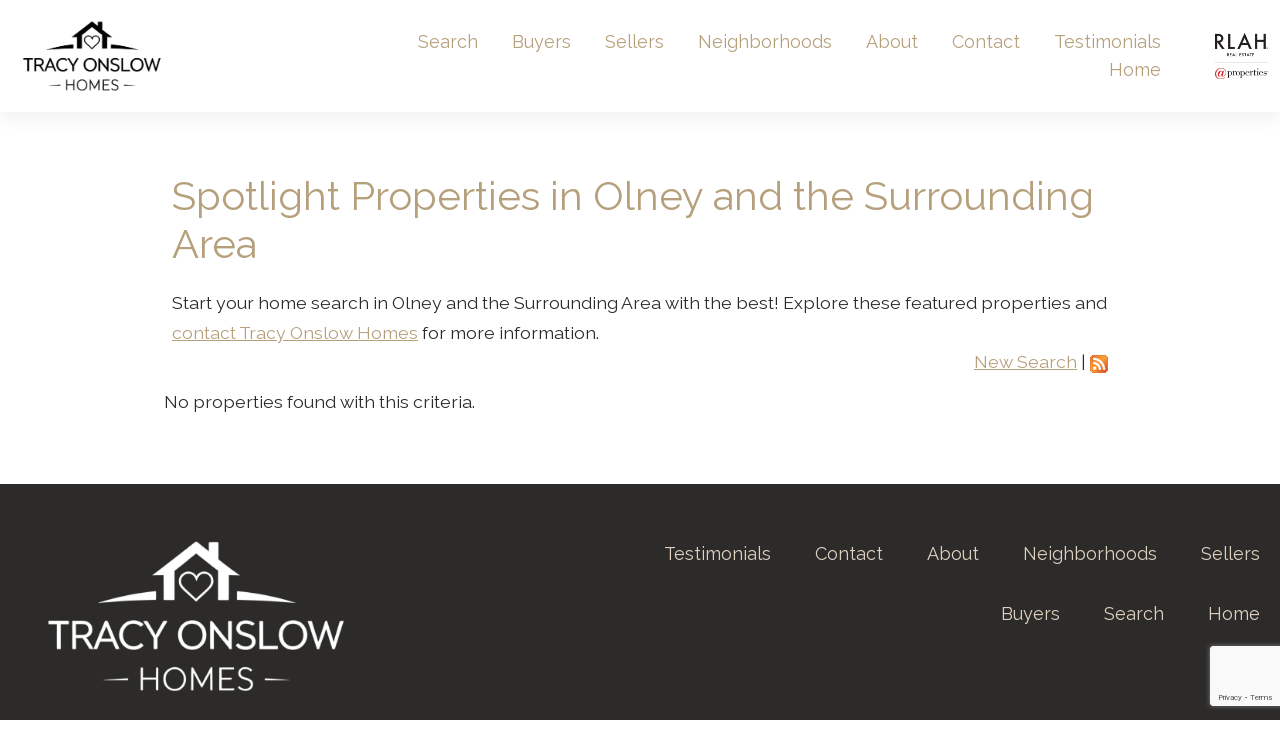

--- FILE ---
content_type: text/html; charset=UTF-8
request_url: https://www.topolneyhomes.com/property-list.php
body_size: 6940
content:
<!DOCTYPE html>
<html lang="en">
<head>
    <link rel="stylesheet" href="https://www.topolneyhomes.com/site.css" TYPE="text/css">
<link rel="stylesheet" href="https://www.topolneyhomes.com/site.css?extra_css=property-list" TYPE="text/css">

            <title>Tracy Onslow Homes Featured Olney and the Surrounding Area Properties</title>
    <meta name="viewport" content="width=device-width, initial-scale=1">
    <meta http-equiv="Content-Type" content="text/html;charset=utf-8">
<meta name="format-detection" content="telephone=no">
<meta http-equiv="x-ua-compatible" content="ie=edge">
	<meta name="description" content="Browse the best listings for sale in Olney and the Surrounding Area! Want to see one of these homes for yourself? Just contact Tracy Onslow Homes.">
            <link rel="canonical" href="https://www.topolneyhomes.com/property-list.php">
    
      <!-- Global site tag (gtag.js) - Google Analytics -->
  <script async src="https://www.googletagmanager.com/gtag/js?id=UA-124931333-1"></script>


<script>
  window.dataLayer = window.dataLayer || [];
  function gtag(){
    dataLayer.push(arguments);
  }
  gtag('js', new Date());

    gtag('config', 'UA-124931333-1',
    {
      'cookie_flags': 'secure;samesite=none',
    }
  );
  
  
  function gtag_report_conversion(form_id, form_name) {
    gtag('event', 'conversion', {
      'event': 'conversion',
      'form_id': form_id,
      'form_name': form_name
    });
    return false;
  }

  </script>




<meta name="google-site-verification" content="daafb7BY4alqDv7zAZ-KtPfXem5XobdHv_AUN72os8U" />
</head>
<body id="property-list" class="wide    ">
    <div id="divback" class="section-">
        <div id="Hmenu-mobile" class="hmenu-mobile-push">
            <a href="#" class="btn-menu-close">
                <img loading="lazy" src="https://www.topolneyhomes.com/icons/material/close/b1956d" width="50" height="50" alt="Close menu">
            </a>
            <ul class="hmenu-defaults " id="tophorizontal-navigation-mobile">
                                                <li class="menu-1  menu_first">
                            <a href="https://www.topolneyhomes.com/testimonial.php"
                                      >
                    Testimonials
                </a>
                                </li>
                                                <li class="menu-2 ">
                            <a href="https://www.topolneyhomes.com/contact"
                                      >
                    Contact
                </a>
                                </li>
                                                                                        <li class="menu-3 ">
                            <a href="https://www.topolneyhomes.com/staff.php"
                   class="menu-has-children"                   >
                    About
                </a>
                                                            <ul>                    <li>
                        <a href="https://www.topolneyhomes.com/newsletter" >
                            Newsletter
                        </a>
                    </li>
                                                                            <li>
                        <a href="https://www.topolneyhomes.com/business-category.php" >
                            Preferred Vendors 
                        </a>
                    </li>
                    </ul>                                    </li>
                                                                                                                                                                                                                                    <li class="menu-4 ">
                            <a href="https://www.topolneyhomes.com/neighborhood-results.php"
                   class="menu-has-children"                   >
                    Neighborhoods
                </a>
                                                            <ul>                    <li>
                        <a href="https://www.topolneyhomes.com/neighborhood/brookville-knolls" >
                            Brookville-Knolls
                        </a>
                    </li>
                                                                            <li>
                        <a href="https://www.topolneyhomes.com/neighborhood/cashell-manor-cherrywood" >
                            Cashell Manor/Cherrywood
                        </a>
                    </li>
                                                                            <li>
                        <a href="https://www.topolneyhomes.com/neighborhood/fair-hill" >
                            Fair Hill
                        </a>
                    </li>
                                                                            <li>
                        <a href="https://www.topolneyhomes.com/neighborhood/hallowell-lake-hallowell" >
                            Hallowell/Lake Hallowell
                        </a>
                    </li>
                                                                            <li>
                        <a href="https://www.topolneyhomes.com/neighborhood/james-creek" >
                            James Creek 
                        </a>
                    </li>
                                                                            <li>
                        <a href="https://www.topolneyhomes.com/neighborhood/manor-oaks" >
                            Manor Oaks
                        </a>
                    </li>
                                                                            <li>
                        <a href="https://www.topolneyhomes.com/neighborhood/norbeck-grove-oatland-farm" >
                            Norbeck Grove/ Oatland Farm
                        </a>
                    </li>
                                                                            <li>
                        <a href="https://www.topolneyhomes.com/neighborhood/olney-mill" >
                            Olney Mill
                        </a>
                    </li>
                                                                            <li>
                        <a href="https://www.topolneyhomes.com/neighborhood/williamsburg-village" >
                            Williamsburg Village
                        </a>
                    </li>
                    </ul>                                    </li>
                                                <li class="menu-5 ">
                            <a href="https://www.topolneyhomes.com/sellers"
                                      >
                    Sellers
                </a>
                                </li>
                                                <li class="menu-6 ">
                            <a href="https://www.topolneyhomes.com/buyers"
                                      >
                    Buyers
                </a>
                                </li>
                                                <li class="menu-7 ">
                            <a href="https://www.topolneyhomes.com/idx-search.php"
                                      >
                    Search
                </a>
                                </li>
                                                <li class="menu-8  menu_last">
                            <a href="https://www.topolneyhomes.com"
                                      >
                    Home
                </a>
                                </li>
    </ul>
        </div>
                <div class="top ">
            <header class="header-main js-header">
                <div class="u-contain-1480">
                    <div class="dak-container c-flex">
                        <div class="dak-grid-6 dak-grid-lg-3 c-flex__item">
                            <a href="https://www.topolneyhomes.com" class="logo"><img loading="lazy" src="https://reappdata.global.ssl.fastly.net/site_data/topolneyhomes/layouts/magical/images/logo-dark.png" alt="Tracy Onslow Homes"></a>
                        </div>
                        <div class="dak-grid-6 dak-grid-lg-9 c-flex__item">
                            <div id="Hmenu">
                                <ul class="hmenu-defaults main-menu" id="tophorizontal-navigation">
                                                <li class="menu-1  menu_first">
                            <a href="https://www.topolneyhomes.com/testimonial.php"
                                      >
                    Testimonials
                </a>
                                </li>
                                                <li class="menu-2 ">
                            <a href="https://www.topolneyhomes.com/contact"
                                      >
                    Contact
                </a>
                                </li>
                                                                                        <li class="menu-3 ">
                            <a href="https://www.topolneyhomes.com/staff.php"
                   class="menu-has-children"                   >
                    About
                </a>
                                                            <ul>                    <li>
                        <a href="https://www.topolneyhomes.com/newsletter" >
                            Newsletter
                        </a>
                    </li>
                                                                            <li>
                        <a href="https://www.topolneyhomes.com/business-category.php" >
                            Preferred Vendors 
                        </a>
                    </li>
                    </ul>                                    </li>
                                                                                                                                                                                                                                    <li class="menu-4 ">
                            <a href="https://www.topolneyhomes.com/neighborhood-results.php"
                   class="menu-has-children"                   >
                    Neighborhoods
                </a>
                                                            <ul>                    <li>
                        <a href="https://www.topolneyhomes.com/neighborhood/brookville-knolls" >
                            Brookville-Knolls
                        </a>
                    </li>
                                                                            <li>
                        <a href="https://www.topolneyhomes.com/neighborhood/cashell-manor-cherrywood" >
                            Cashell Manor/Cherrywood
                        </a>
                    </li>
                                                                            <li>
                        <a href="https://www.topolneyhomes.com/neighborhood/fair-hill" >
                            Fair Hill
                        </a>
                    </li>
                                                                            <li>
                        <a href="https://www.topolneyhomes.com/neighborhood/hallowell-lake-hallowell" >
                            Hallowell/Lake Hallowell
                        </a>
                    </li>
                                                                            <li>
                        <a href="https://www.topolneyhomes.com/neighborhood/james-creek" >
                            James Creek 
                        </a>
                    </li>
                                                                            <li>
                        <a href="https://www.topolneyhomes.com/neighborhood/manor-oaks" >
                            Manor Oaks
                        </a>
                    </li>
                                                                            <li>
                        <a href="https://www.topolneyhomes.com/neighborhood/norbeck-grove-oatland-farm" >
                            Norbeck Grove/ Oatland Farm
                        </a>
                    </li>
                                                                            <li>
                        <a href="https://www.topolneyhomes.com/neighborhood/olney-mill" >
                            Olney Mill
                        </a>
                    </li>
                                                                            <li>
                        <a href="https://www.topolneyhomes.com/neighborhood/williamsburg-village" >
                            Williamsburg Village
                        </a>
                    </li>
                    </ul>                                    </li>
                                                <li class="menu-5 ">
                            <a href="https://www.topolneyhomes.com/sellers"
                                      >
                    Sellers
                </a>
                                </li>
                                                <li class="menu-6 ">
                            <a href="https://www.topolneyhomes.com/buyers"
                                      >
                    Buyers
                </a>
                                </li>
                                                <li class="menu-7 ">
                            <a href="https://www.topolneyhomes.com/idx-search.php"
                                      >
                    Search
                </a>
                                </li>
                                                <li class="menu-8  menu_last">
                            <a href="https://www.topolneyhomes.com"
                                      >
                    Home
                </a>
                                </li>
    </ul>
                            </div>
                            <div class="logo-broker">
                                <img loading="lazy" src="https://reappdata.global.ssl.fastly.net/site_data/topolneyhomes/layouts/magical/images/logo-rlahatproperties.png" alt="RLAH Real Estate @properties" width="53">
                            </div>
                            <a href="#" class="btn-menu-drop btn-expand">
                                <img loading="lazy" src="https://www.topolneyhomes.com/icons/material/menu/b1956d" width="50" height="50" alt="Open menu">
                            </a>
                        </div>
                    </div>
                </div>
            </header>
                    </div> <!--end top-->
                        
        
        <div id="root">
            <div class="inner-content">
                                <div id="primary-column" class="primary-column" data-role="page">
                    <div class="content-pad" data-role="content">
                                                                                                                    <h1 class="page">Spotlight Properties in Olney and the Surrounding Area</h1>
                                                                        <div id="content_body" class="content_body">
                            <p>Start your home search in Olney and the Surrounding Area with the best! Explore these featured properties and <a href="/contact">contact Tracy Onslow Homes</a> for more information.</p>
                                                    </div>
                        <div id="system_body">
                            <div id="d5_module" class=" d5m_width_920"><div id="daproplist">
    <div id="dapropsearchlinks">
        <a href="https://www.topolneyhomes.com/property-search.php">New Search</a> |
                        <a href="https://www.topolneyhomes.com/property-rss.php"><img loading="lazy" src="https://www.topolneyhomes.com/lib/realestate_solution/admin_images/rss.gif" alt="Subscribe to Listings via RSS" /></a>
    </div>
    
    	
    <div id="dapropresults" class="d5-card-wrapper">
              No properties found with this criteria.
          </div>
    
	<div class="clear"></div>
</div></div>
                        </div>
                        <div id="options_body">
                            
                        </div>
                                    </div>                </div>                                                <div class="clear"></div>
            </div>        </div>                <div class="clear"></div>
        <footer class="footer-main dak-footer-main">
            <div class="u-contain-1320">
                <div class="dak-container f-block f-block1">
                    <div class="dak-grid-12 dak-grid-lg-7 dak-push-lg-5">
                        <nav class='d5-nav-footer' aria-label='Footer'>
    <ul class='footer-menu'>
                    <li class="footer-menu-testimonials">
                                <a href="https://www.topolneyhomes.com/testimonial.php" >Testimonials</a>
            </li>
                    <li class="footer-menu-contact">
                                <a href="https://www.topolneyhomes.com/contact" >Contact</a>
            </li>
                    <li class="footer-menu-about">
                                <a href="https://www.topolneyhomes.com/staff.php" >About</a>
            </li>
                    <li class="footer-menu-neighborhoods">
                                <a href="https://www.topolneyhomes.com/neighborhood-results.php" >Neighborhoods</a>
            </li>
                    <li class="footer-menu-sellers">
                                <a href="https://www.topolneyhomes.com/sellers" >Sellers</a>
            </li>
                    <li class="footer-menu-buyers">
                                <a href="https://www.topolneyhomes.com/buyers" >Buyers</a>
            </li>
                    <li class="footer-menu-search">
                                <a href="https://www.topolneyhomes.com/idx-search.php" >Search</a>
            </li>
                    <li class="footer-menu-home">
                                <a href="https://www.topolneyhomes.com" >Home</a>
            </li>
            </ul>
</nav>
                    </div>
                    <div class="dak-grid-12 dak-grid-lg-5 dak-pull-lg-7">
                        <a href="https://www.topolneyhomes.com" class="logo"><img loading="lazy" src="https://reappdata.global.ssl.fastly.net/site_data/topolneyhomes/layouts/magical/images/logo-wht.png" alt="Tracy Onslow Homes"></a>
                    </div>
                </div>
                <div class="dak-container f-block f-block2">
                    <div class="dak-grid-12 dak-grid-md-6">
                        <div class="footer-contact">
                                                            <p>Website is a service of: Tracy Onslow Homes<br /><span>9711 Washingtonian Blvd #201, Gaithersburg, MD 20878</span></p>
<p>410-829-2219</p>
                                                        <div class="dakno" >
                                <p>Copyright  &copy; 2026 | Information deemed reliable, but not guaranteed. | <a href="https://www.topolneyhomes.com/privacy.php">Privacy Policy</a></p>
                                <p><a target="_blank" class="dak" href="http://www.dakno.com">Web Design</a>
                                by <a class="dak" href="http://www.dakno.com" target="_blank">Dakno Marketing.</a></p>
                            </div>                        </div>
                    </div>
                    <div class="dak-grid-12 dak-grid-md-6">
                        <div class="footer-logos">
                            <img loading="lazy" src="https://reappdata.global.ssl.fastly.net/site_data/topolneyhomes/layouts/magical/images/logo-rlahatproperties-white.png" alt="RLAH Real Estate @properties" width="86">
                            <img loading="lazy" src="https://www.topolneyhomes.com/icons/logos/eho/ffffff" width="86" height="86" alt="REALTOR&reg;">
                            <img loading="lazy" src="https://reappdata.global.ssl.fastly.net/site_data/topolneyhomes/layouts/magical/images/logo-mls_realtor.png" alt="Realtor MLS">
                        </div>
                    </div>
                </div>
                
            </div>        </footer>    </div>    <script type="text/javascript" src="https://reappdata.global.ssl.fastly.net/lib/realestate_solution/layouts_lib/jquery/jquery-1.11.3/jquery-1.11.3.min.js"></script>
    <script type="text/javascript">
        jQuery.noConflict();
    </script>
    
    <script type="text/javascript">
        jQuery(document).ready(function() {
            jQuery('.btn-menu-drop').click(function(e){
                e.preventDefault();
                jQuery(this).addClass('open-menu');
                jQuery('#Hmenu-mobile').slideToggle();
                jQuery('body').addClass('noscroll');
            });
            jQuery('.btn-menu-close').click(function(e){
                e.preventDefault();
                jQuery('.btn-menu-drop').removeClass('open-menu');
                jQuery('#Hmenu-mobile').slideToggle();
                jQuery('body').removeClass('noscroll');
            });

            menuwidthcheck();
            jQuery(window).on('resize', function() {
                menuwidthcheck();
            });

            function menuwidthcheck() {
                var browserwidth = document.body.scrollWidth;
                if (browserwidth > 991) {
                    jQuery('#Hmenu-mobile').hide();
                    jQuery('.btn-menu-drop').removeClass('open-menu');
                    jQuery('body').removeClass('noscroll');
                }
                if (browserwidth > 835){
                    jQuery('#mini').removeClass('mini-bottom');
                }
                else {
                    jQuery('#mini').addClass('mini-bottom');
                }
            }

            //sticky menu
            var menu = document.querySelector(".js-header");

            function stickyMenu() {
                if (typeof stickyBarHeight === "undefined")
                    var stickyBarHeight = menu.offsetHeight;

                if (window.pageYOffset > stickyBarHeight) {
                    menu.classList.add("is-sticky");
                } else {
                    menu.classList.remove("is-sticky");
                }
            }

            stickyMenu();
            window.addEventListener("scroll", stickyMenu, false);

            
                    });
    </script>
        <script src="https://reappdata.global.ssl.fastly.net/lib/realestate_solution/js/frontend/loadFiles.min.js"></script>
    
    <noscript id="leaflet_deferred-styles">
    <link rel="stylesheet" href="https://reappdata.global.ssl.fastly.net/lib/realestate_solution/js/leaflet/1.4.0/leaflet.min.css" />
</noscript>
<div class="mapjs_container"></div>
<script type="text/javascript">
    window.maptiler_api_key = 'MnwsyZ0XBVmEv1SWrWRY';
</script>
<script type="text/javascript">

    function dak_map_js_lazyload() {
        'use strict';
        var options = {
            rootMargin: '200px',
            threshold: 0
        };
        var map = document.querySelector('.dak_map');

        if ('IntersectionObserver' in window) {
            var observer = new IntersectionObserver(
                function (entries, observer) {
                    var isIntersecting = typeof entries[0].isIntersecting === 'boolean' ? entries[0].isIntersecting : entries[0].intersectionRatio > 0;
                    if (isIntersecting) {
                        dak_map_load();
                        observer.unobserve(map);
                    }
                },
                options
            );
            observer.observe(map);
        }
        else {
            dak_map_load();
        }
    }

    function dak_map_load() {
        var mapJSList = [];
        mapJSList.push('<script src="https://reappdata.global.ssl.fastly.net/lib/realestate_solution/js/leaflet/1.4.0/leaflet.js"><\/script>');
        mapJSList.push('<script src="https://reappdata.global.ssl.fastly.net/lib/realestate_solution/js/frontend/map.min.js"><\/script>');
        loadJSUrls(mapJSList, '.mapjs_container');
        window.addEventListener('DOMContentLoaded', loadMaps);

        var raf = window.requestAnimationFrame || window.mozRequestAnimationFrame ||
            window.webkitRequestAnimationFrame || window.msRequestAnimationFrame;
        if (raf) raf(function() { window.setTimeout(loadDeferredStyles("leaflet_deferred-styles"), 0); });
        else window.addEventListener('load', loadDeferredStyles("leaflet_deferred-styles"));
    }

    function loadMaps() {
        if (typeof dakMaps !== "undefined") {
            if (document.getElementById('d5m_map')) {
                if (!document.getElementById('d5m_map').classList.contains('leaflet-container')) {
                    dak_map_init();
                }
            }
            if (document.getElementById('d5widget_map')) {
                if (!document.getElementById('d5widget_map').classList.contains('leaflet-container')) {
                    dak_widget_map_init();
                }
            }
            if (document.getElementById('d5area_map')) {
                if (!document.getElementById('d5area_map').classList.contains('leaflet-container')) {
                    dak_map_init();
                }
            }
          if (document.getElementById('dapropmap')) {
            if (!document.getElementById('dapropmap').classList.contains('leaflet-container')) {
              initPropertyMap();
            }
          }
          if (document.getElementById('dacnmap')) {
            if (!document.getElementById('dacnmap').classList.contains('leaflet-container')) {
              initCondoMap();
            }
          }
        }
    }

    if (document.querySelector('.dak_map')) {
        dak_map_js_lazyload();
    }
</script>



<script type="text/javascript">
  /* global dak_map_js_lazyload */
  function isVisible(e) {
    if (!e) {
      return false;
    }
    return !!( e.offsetWidth || e.offsetHeight || e.getClientRects().length );
  }

  function togglePropertyMapVisibility(node) {
    if (node.style.display === 'none') {
      node.style.display = '';
    }
    else {
      node.style.display = 'none';
    }
  }
  
  var toggleMap = document.getElementById('daprop_togglemap');
  if (toggleMap) {
    toggleMap.onclick = function() {
      var map_status = 0;
      var map = document.getElementById('dapropmap');
      togglePropertyMapVisibility(map);
      togglePropertyMapVisibility(document.getElementById('daprop_togglemap-show'));
      togglePropertyMapVisibility(document.getElementById('daprop_togglemap-hide'));
      if (isVisible(map)) {
        map_status = 1;
        if (map.innerHTML === '') {
          dak_map_js_lazyload();
        }
      }

      createPropertyMapViewCookie('property_map_status', map_status, 180);
    };
  }


  var initPropertyMap = function() {
    dakMaps.init('dapropmap', {
      bounds: [[999.9,999.9],[999.9,999.9]],
      feature_data: []
    });
  };

  var createPropertyMapViewCookie = function(name, value, days) {
    var expires;
    if (days) {
      var date = new Date();
      date.setTime(date.getTime() + (days * 24 * 60 * 60 * 1000));
      expires = "; expires=" + date.toUTCString();
    }
    else {
      expires = "";
    }
    document.cookie = name + "=" + value + expires + "; path=/";
  }
</script>


    <script src="https://reappdata.global.ssl.fastly.net/dist/js/site.aa6e76e4c45b4466f6de.js"></script>
    <div class="jsContainer"></div>
    <script>
      var jsList = [];
      if (document.querySelector('.dak-react') || document.querySelector('.dak-react-sellerform')) {
        jsList.push('<script src="https://reappdata.global.ssl.fastly.net/dist/js/bundle.2603a30c64d26ebaf619.js"><\/script>');
        if (document.querySelector('.dak-react')) {
          jsList.push('<script src="https://reappdata.global.ssl.fastly.net/dist/js/frontend.ff206d0134c092f3f9c6.js"><\/script>');
        }
        if (document.querySelector('.dak-react-sellerform')) {
          jsList.push('<script src="https://reappdata.global.ssl.fastly.net/dist/js/sellerform.dbbb0f22fce4e22c686d.js"><\/script>');
        }
      }
      if (document.querySelector('.didx-carousel')
          || document.querySelector('.property-grid-async')
          || document.querySelector('.didx-grid')
          || document.querySelector('.d5-grid-results')
          || document.querySelector('.dak_photos--main')
      ) {
        jsList.push('<script src="https://reappdata.global.ssl.fastly.net/dist/js/gridgallery.762fcde19a82e15cf342.js"><\/script>');
      }
      if (document.querySelector('.d5-js-idx-count')) {
        jsList.push('<script src="https://reappdata.global.ssl.fastly.net/dist/js/searchCount.71bdde49ab270e22e727.js"><\/script>');
      }
      if (document.querySelector('.d5-js-idx-stats')) {
        jsList.push('<script src="https://reappdata.global.ssl.fastly.net/dist/js/searchStats.4e4775970992ef3b7fe4.js"><\/script>');
      }
      if (document.querySelector('.d5-js-idx-sqft')) {
        jsList.push('<script src="https://reappdata.global.ssl.fastly.net/dist/js/searchSqft.12067c823e97e181d042.js"><\/script>');
      }
      if (document.querySelector('.dak-js-list')) {
        jsList.push('<script src="https://reappdata.global.ssl.fastly.net/dist/js/dropdown.0a361d2c7aa439e469cd.js"><\/script>');
      }
      if (document.querySelector('.dak-js-tabs-container')) {
        jsList.push('<script src="https://reappdata.global.ssl.fastly.net/dist/js/tabs.ebd4d1a90760f5898643.js"><\/script>');
      }
            if (document.getElementById("minicontact") || document.querySelectorAll(".standard-form")) {
        jsList.push('<script src="https://www.google.com/recaptcha/api.js?render=6LfVyAseAAAAAEAmQk_uqUBCJAXErePIo9h8sTQy"><\/script>');
      }
      
      if (jsList) {
        loadJSUrls(jsList, '.jsContainer');
      }
    </script>





<script>
(function () {
  // Only add cache-busters for known-safe hosts
  var HOSTS_TO_BUST = [
    'youtube.com', 'youtube-nocookie.com', 'youtu.be'
  ];

  function hostMatchesSafelist(urlObj) {
    var h = urlObj.hostname.replace(/^www\./, '');
    return HOSTS_TO_BUST.some(function (dom) {
      return h === dom || h.endsWith('.' + dom);
    });
  }

  function getIframes() {
    return Array.from(document.querySelectorAll('.videowrap iframe[data-src]'));
  }

  function setSrcWithOptionalBuster(el) {
    var base = el.getAttribute('data-src');
    if (!base) return;

    var url;
    try {
      url = new URL(base, document.baseURI);
    } catch (e) {
      return;
    }

    if (hostMatchesSafelist(url)) {
      url.searchParams.set('cb', Date.now().toString());
    }

    // If src is empty or differs from desired URL, set it
    if (el.src !== url.toString()) {
      el.src = url.toString();
    }
  }

  function refreshAll() {
    getIframes().forEach(setSrcWithOptionalBuster);
  }

  // Initial load (after DOM is ready)
  if (document.readyState === 'loading') {
    document.addEventListener('DOMContentLoaded', refreshAll);
  } else {
    refreshAll();
  }

  // Handle bfcache restores (iOS Safari, etc.)
  window.addEventListener('pageshow', function (e) {
    if (e.persisted) refreshAll();
  });

  // When tab becomes visible again
  document.addEventListener('visibilitychange', function () {
    if (!document.hidden) refreshAll();
  });
})();
</script>


    <script>
        WebFontConfig = {
            google: {
                families: ['Raleway:400,400i,500,700,700i']
            }
        };
        (function(d) {
            var wf = d.createElement('script'), s = d.scripts[0];
            wf.src = 'https://reappdata.global.ssl.fastly.net/lib/realestate_solution/layouts_lib/webfont/1.6.16/webfont.js';
            s.parentNode.insertBefore(wf, s);
        })(document);
    </script>
</body>
</html>


--- FILE ---
content_type: text/html; charset=utf-8
request_url: https://www.google.com/recaptcha/api2/anchor?ar=1&k=6LfVyAseAAAAAEAmQk_uqUBCJAXErePIo9h8sTQy&co=aHR0cHM6Ly93d3cudG9wb2xuZXlob21lcy5jb206NDQz&hl=en&v=N67nZn4AqZkNcbeMu4prBgzg&size=invisible&anchor-ms=20000&execute-ms=30000&cb=jmdcexy3rdqd
body_size: 48976
content:
<!DOCTYPE HTML><html dir="ltr" lang="en"><head><meta http-equiv="Content-Type" content="text/html; charset=UTF-8">
<meta http-equiv="X-UA-Compatible" content="IE=edge">
<title>reCAPTCHA</title>
<style type="text/css">
/* cyrillic-ext */
@font-face {
  font-family: 'Roboto';
  font-style: normal;
  font-weight: 400;
  font-stretch: 100%;
  src: url(//fonts.gstatic.com/s/roboto/v48/KFO7CnqEu92Fr1ME7kSn66aGLdTylUAMa3GUBHMdazTgWw.woff2) format('woff2');
  unicode-range: U+0460-052F, U+1C80-1C8A, U+20B4, U+2DE0-2DFF, U+A640-A69F, U+FE2E-FE2F;
}
/* cyrillic */
@font-face {
  font-family: 'Roboto';
  font-style: normal;
  font-weight: 400;
  font-stretch: 100%;
  src: url(//fonts.gstatic.com/s/roboto/v48/KFO7CnqEu92Fr1ME7kSn66aGLdTylUAMa3iUBHMdazTgWw.woff2) format('woff2');
  unicode-range: U+0301, U+0400-045F, U+0490-0491, U+04B0-04B1, U+2116;
}
/* greek-ext */
@font-face {
  font-family: 'Roboto';
  font-style: normal;
  font-weight: 400;
  font-stretch: 100%;
  src: url(//fonts.gstatic.com/s/roboto/v48/KFO7CnqEu92Fr1ME7kSn66aGLdTylUAMa3CUBHMdazTgWw.woff2) format('woff2');
  unicode-range: U+1F00-1FFF;
}
/* greek */
@font-face {
  font-family: 'Roboto';
  font-style: normal;
  font-weight: 400;
  font-stretch: 100%;
  src: url(//fonts.gstatic.com/s/roboto/v48/KFO7CnqEu92Fr1ME7kSn66aGLdTylUAMa3-UBHMdazTgWw.woff2) format('woff2');
  unicode-range: U+0370-0377, U+037A-037F, U+0384-038A, U+038C, U+038E-03A1, U+03A3-03FF;
}
/* math */
@font-face {
  font-family: 'Roboto';
  font-style: normal;
  font-weight: 400;
  font-stretch: 100%;
  src: url(//fonts.gstatic.com/s/roboto/v48/KFO7CnqEu92Fr1ME7kSn66aGLdTylUAMawCUBHMdazTgWw.woff2) format('woff2');
  unicode-range: U+0302-0303, U+0305, U+0307-0308, U+0310, U+0312, U+0315, U+031A, U+0326-0327, U+032C, U+032F-0330, U+0332-0333, U+0338, U+033A, U+0346, U+034D, U+0391-03A1, U+03A3-03A9, U+03B1-03C9, U+03D1, U+03D5-03D6, U+03F0-03F1, U+03F4-03F5, U+2016-2017, U+2034-2038, U+203C, U+2040, U+2043, U+2047, U+2050, U+2057, U+205F, U+2070-2071, U+2074-208E, U+2090-209C, U+20D0-20DC, U+20E1, U+20E5-20EF, U+2100-2112, U+2114-2115, U+2117-2121, U+2123-214F, U+2190, U+2192, U+2194-21AE, U+21B0-21E5, U+21F1-21F2, U+21F4-2211, U+2213-2214, U+2216-22FF, U+2308-230B, U+2310, U+2319, U+231C-2321, U+2336-237A, U+237C, U+2395, U+239B-23B7, U+23D0, U+23DC-23E1, U+2474-2475, U+25AF, U+25B3, U+25B7, U+25BD, U+25C1, U+25CA, U+25CC, U+25FB, U+266D-266F, U+27C0-27FF, U+2900-2AFF, U+2B0E-2B11, U+2B30-2B4C, U+2BFE, U+3030, U+FF5B, U+FF5D, U+1D400-1D7FF, U+1EE00-1EEFF;
}
/* symbols */
@font-face {
  font-family: 'Roboto';
  font-style: normal;
  font-weight: 400;
  font-stretch: 100%;
  src: url(//fonts.gstatic.com/s/roboto/v48/KFO7CnqEu92Fr1ME7kSn66aGLdTylUAMaxKUBHMdazTgWw.woff2) format('woff2');
  unicode-range: U+0001-000C, U+000E-001F, U+007F-009F, U+20DD-20E0, U+20E2-20E4, U+2150-218F, U+2190, U+2192, U+2194-2199, U+21AF, U+21E6-21F0, U+21F3, U+2218-2219, U+2299, U+22C4-22C6, U+2300-243F, U+2440-244A, U+2460-24FF, U+25A0-27BF, U+2800-28FF, U+2921-2922, U+2981, U+29BF, U+29EB, U+2B00-2BFF, U+4DC0-4DFF, U+FFF9-FFFB, U+10140-1018E, U+10190-1019C, U+101A0, U+101D0-101FD, U+102E0-102FB, U+10E60-10E7E, U+1D2C0-1D2D3, U+1D2E0-1D37F, U+1F000-1F0FF, U+1F100-1F1AD, U+1F1E6-1F1FF, U+1F30D-1F30F, U+1F315, U+1F31C, U+1F31E, U+1F320-1F32C, U+1F336, U+1F378, U+1F37D, U+1F382, U+1F393-1F39F, U+1F3A7-1F3A8, U+1F3AC-1F3AF, U+1F3C2, U+1F3C4-1F3C6, U+1F3CA-1F3CE, U+1F3D4-1F3E0, U+1F3ED, U+1F3F1-1F3F3, U+1F3F5-1F3F7, U+1F408, U+1F415, U+1F41F, U+1F426, U+1F43F, U+1F441-1F442, U+1F444, U+1F446-1F449, U+1F44C-1F44E, U+1F453, U+1F46A, U+1F47D, U+1F4A3, U+1F4B0, U+1F4B3, U+1F4B9, U+1F4BB, U+1F4BF, U+1F4C8-1F4CB, U+1F4D6, U+1F4DA, U+1F4DF, U+1F4E3-1F4E6, U+1F4EA-1F4ED, U+1F4F7, U+1F4F9-1F4FB, U+1F4FD-1F4FE, U+1F503, U+1F507-1F50B, U+1F50D, U+1F512-1F513, U+1F53E-1F54A, U+1F54F-1F5FA, U+1F610, U+1F650-1F67F, U+1F687, U+1F68D, U+1F691, U+1F694, U+1F698, U+1F6AD, U+1F6B2, U+1F6B9-1F6BA, U+1F6BC, U+1F6C6-1F6CF, U+1F6D3-1F6D7, U+1F6E0-1F6EA, U+1F6F0-1F6F3, U+1F6F7-1F6FC, U+1F700-1F7FF, U+1F800-1F80B, U+1F810-1F847, U+1F850-1F859, U+1F860-1F887, U+1F890-1F8AD, U+1F8B0-1F8BB, U+1F8C0-1F8C1, U+1F900-1F90B, U+1F93B, U+1F946, U+1F984, U+1F996, U+1F9E9, U+1FA00-1FA6F, U+1FA70-1FA7C, U+1FA80-1FA89, U+1FA8F-1FAC6, U+1FACE-1FADC, U+1FADF-1FAE9, U+1FAF0-1FAF8, U+1FB00-1FBFF;
}
/* vietnamese */
@font-face {
  font-family: 'Roboto';
  font-style: normal;
  font-weight: 400;
  font-stretch: 100%;
  src: url(//fonts.gstatic.com/s/roboto/v48/KFO7CnqEu92Fr1ME7kSn66aGLdTylUAMa3OUBHMdazTgWw.woff2) format('woff2');
  unicode-range: U+0102-0103, U+0110-0111, U+0128-0129, U+0168-0169, U+01A0-01A1, U+01AF-01B0, U+0300-0301, U+0303-0304, U+0308-0309, U+0323, U+0329, U+1EA0-1EF9, U+20AB;
}
/* latin-ext */
@font-face {
  font-family: 'Roboto';
  font-style: normal;
  font-weight: 400;
  font-stretch: 100%;
  src: url(//fonts.gstatic.com/s/roboto/v48/KFO7CnqEu92Fr1ME7kSn66aGLdTylUAMa3KUBHMdazTgWw.woff2) format('woff2');
  unicode-range: U+0100-02BA, U+02BD-02C5, U+02C7-02CC, U+02CE-02D7, U+02DD-02FF, U+0304, U+0308, U+0329, U+1D00-1DBF, U+1E00-1E9F, U+1EF2-1EFF, U+2020, U+20A0-20AB, U+20AD-20C0, U+2113, U+2C60-2C7F, U+A720-A7FF;
}
/* latin */
@font-face {
  font-family: 'Roboto';
  font-style: normal;
  font-weight: 400;
  font-stretch: 100%;
  src: url(//fonts.gstatic.com/s/roboto/v48/KFO7CnqEu92Fr1ME7kSn66aGLdTylUAMa3yUBHMdazQ.woff2) format('woff2');
  unicode-range: U+0000-00FF, U+0131, U+0152-0153, U+02BB-02BC, U+02C6, U+02DA, U+02DC, U+0304, U+0308, U+0329, U+2000-206F, U+20AC, U+2122, U+2191, U+2193, U+2212, U+2215, U+FEFF, U+FFFD;
}
/* cyrillic-ext */
@font-face {
  font-family: 'Roboto';
  font-style: normal;
  font-weight: 500;
  font-stretch: 100%;
  src: url(//fonts.gstatic.com/s/roboto/v48/KFO7CnqEu92Fr1ME7kSn66aGLdTylUAMa3GUBHMdazTgWw.woff2) format('woff2');
  unicode-range: U+0460-052F, U+1C80-1C8A, U+20B4, U+2DE0-2DFF, U+A640-A69F, U+FE2E-FE2F;
}
/* cyrillic */
@font-face {
  font-family: 'Roboto';
  font-style: normal;
  font-weight: 500;
  font-stretch: 100%;
  src: url(//fonts.gstatic.com/s/roboto/v48/KFO7CnqEu92Fr1ME7kSn66aGLdTylUAMa3iUBHMdazTgWw.woff2) format('woff2');
  unicode-range: U+0301, U+0400-045F, U+0490-0491, U+04B0-04B1, U+2116;
}
/* greek-ext */
@font-face {
  font-family: 'Roboto';
  font-style: normal;
  font-weight: 500;
  font-stretch: 100%;
  src: url(//fonts.gstatic.com/s/roboto/v48/KFO7CnqEu92Fr1ME7kSn66aGLdTylUAMa3CUBHMdazTgWw.woff2) format('woff2');
  unicode-range: U+1F00-1FFF;
}
/* greek */
@font-face {
  font-family: 'Roboto';
  font-style: normal;
  font-weight: 500;
  font-stretch: 100%;
  src: url(//fonts.gstatic.com/s/roboto/v48/KFO7CnqEu92Fr1ME7kSn66aGLdTylUAMa3-UBHMdazTgWw.woff2) format('woff2');
  unicode-range: U+0370-0377, U+037A-037F, U+0384-038A, U+038C, U+038E-03A1, U+03A3-03FF;
}
/* math */
@font-face {
  font-family: 'Roboto';
  font-style: normal;
  font-weight: 500;
  font-stretch: 100%;
  src: url(//fonts.gstatic.com/s/roboto/v48/KFO7CnqEu92Fr1ME7kSn66aGLdTylUAMawCUBHMdazTgWw.woff2) format('woff2');
  unicode-range: U+0302-0303, U+0305, U+0307-0308, U+0310, U+0312, U+0315, U+031A, U+0326-0327, U+032C, U+032F-0330, U+0332-0333, U+0338, U+033A, U+0346, U+034D, U+0391-03A1, U+03A3-03A9, U+03B1-03C9, U+03D1, U+03D5-03D6, U+03F0-03F1, U+03F4-03F5, U+2016-2017, U+2034-2038, U+203C, U+2040, U+2043, U+2047, U+2050, U+2057, U+205F, U+2070-2071, U+2074-208E, U+2090-209C, U+20D0-20DC, U+20E1, U+20E5-20EF, U+2100-2112, U+2114-2115, U+2117-2121, U+2123-214F, U+2190, U+2192, U+2194-21AE, U+21B0-21E5, U+21F1-21F2, U+21F4-2211, U+2213-2214, U+2216-22FF, U+2308-230B, U+2310, U+2319, U+231C-2321, U+2336-237A, U+237C, U+2395, U+239B-23B7, U+23D0, U+23DC-23E1, U+2474-2475, U+25AF, U+25B3, U+25B7, U+25BD, U+25C1, U+25CA, U+25CC, U+25FB, U+266D-266F, U+27C0-27FF, U+2900-2AFF, U+2B0E-2B11, U+2B30-2B4C, U+2BFE, U+3030, U+FF5B, U+FF5D, U+1D400-1D7FF, U+1EE00-1EEFF;
}
/* symbols */
@font-face {
  font-family: 'Roboto';
  font-style: normal;
  font-weight: 500;
  font-stretch: 100%;
  src: url(//fonts.gstatic.com/s/roboto/v48/KFO7CnqEu92Fr1ME7kSn66aGLdTylUAMaxKUBHMdazTgWw.woff2) format('woff2');
  unicode-range: U+0001-000C, U+000E-001F, U+007F-009F, U+20DD-20E0, U+20E2-20E4, U+2150-218F, U+2190, U+2192, U+2194-2199, U+21AF, U+21E6-21F0, U+21F3, U+2218-2219, U+2299, U+22C4-22C6, U+2300-243F, U+2440-244A, U+2460-24FF, U+25A0-27BF, U+2800-28FF, U+2921-2922, U+2981, U+29BF, U+29EB, U+2B00-2BFF, U+4DC0-4DFF, U+FFF9-FFFB, U+10140-1018E, U+10190-1019C, U+101A0, U+101D0-101FD, U+102E0-102FB, U+10E60-10E7E, U+1D2C0-1D2D3, U+1D2E0-1D37F, U+1F000-1F0FF, U+1F100-1F1AD, U+1F1E6-1F1FF, U+1F30D-1F30F, U+1F315, U+1F31C, U+1F31E, U+1F320-1F32C, U+1F336, U+1F378, U+1F37D, U+1F382, U+1F393-1F39F, U+1F3A7-1F3A8, U+1F3AC-1F3AF, U+1F3C2, U+1F3C4-1F3C6, U+1F3CA-1F3CE, U+1F3D4-1F3E0, U+1F3ED, U+1F3F1-1F3F3, U+1F3F5-1F3F7, U+1F408, U+1F415, U+1F41F, U+1F426, U+1F43F, U+1F441-1F442, U+1F444, U+1F446-1F449, U+1F44C-1F44E, U+1F453, U+1F46A, U+1F47D, U+1F4A3, U+1F4B0, U+1F4B3, U+1F4B9, U+1F4BB, U+1F4BF, U+1F4C8-1F4CB, U+1F4D6, U+1F4DA, U+1F4DF, U+1F4E3-1F4E6, U+1F4EA-1F4ED, U+1F4F7, U+1F4F9-1F4FB, U+1F4FD-1F4FE, U+1F503, U+1F507-1F50B, U+1F50D, U+1F512-1F513, U+1F53E-1F54A, U+1F54F-1F5FA, U+1F610, U+1F650-1F67F, U+1F687, U+1F68D, U+1F691, U+1F694, U+1F698, U+1F6AD, U+1F6B2, U+1F6B9-1F6BA, U+1F6BC, U+1F6C6-1F6CF, U+1F6D3-1F6D7, U+1F6E0-1F6EA, U+1F6F0-1F6F3, U+1F6F7-1F6FC, U+1F700-1F7FF, U+1F800-1F80B, U+1F810-1F847, U+1F850-1F859, U+1F860-1F887, U+1F890-1F8AD, U+1F8B0-1F8BB, U+1F8C0-1F8C1, U+1F900-1F90B, U+1F93B, U+1F946, U+1F984, U+1F996, U+1F9E9, U+1FA00-1FA6F, U+1FA70-1FA7C, U+1FA80-1FA89, U+1FA8F-1FAC6, U+1FACE-1FADC, U+1FADF-1FAE9, U+1FAF0-1FAF8, U+1FB00-1FBFF;
}
/* vietnamese */
@font-face {
  font-family: 'Roboto';
  font-style: normal;
  font-weight: 500;
  font-stretch: 100%;
  src: url(//fonts.gstatic.com/s/roboto/v48/KFO7CnqEu92Fr1ME7kSn66aGLdTylUAMa3OUBHMdazTgWw.woff2) format('woff2');
  unicode-range: U+0102-0103, U+0110-0111, U+0128-0129, U+0168-0169, U+01A0-01A1, U+01AF-01B0, U+0300-0301, U+0303-0304, U+0308-0309, U+0323, U+0329, U+1EA0-1EF9, U+20AB;
}
/* latin-ext */
@font-face {
  font-family: 'Roboto';
  font-style: normal;
  font-weight: 500;
  font-stretch: 100%;
  src: url(//fonts.gstatic.com/s/roboto/v48/KFO7CnqEu92Fr1ME7kSn66aGLdTylUAMa3KUBHMdazTgWw.woff2) format('woff2');
  unicode-range: U+0100-02BA, U+02BD-02C5, U+02C7-02CC, U+02CE-02D7, U+02DD-02FF, U+0304, U+0308, U+0329, U+1D00-1DBF, U+1E00-1E9F, U+1EF2-1EFF, U+2020, U+20A0-20AB, U+20AD-20C0, U+2113, U+2C60-2C7F, U+A720-A7FF;
}
/* latin */
@font-face {
  font-family: 'Roboto';
  font-style: normal;
  font-weight: 500;
  font-stretch: 100%;
  src: url(//fonts.gstatic.com/s/roboto/v48/KFO7CnqEu92Fr1ME7kSn66aGLdTylUAMa3yUBHMdazQ.woff2) format('woff2');
  unicode-range: U+0000-00FF, U+0131, U+0152-0153, U+02BB-02BC, U+02C6, U+02DA, U+02DC, U+0304, U+0308, U+0329, U+2000-206F, U+20AC, U+2122, U+2191, U+2193, U+2212, U+2215, U+FEFF, U+FFFD;
}
/* cyrillic-ext */
@font-face {
  font-family: 'Roboto';
  font-style: normal;
  font-weight: 900;
  font-stretch: 100%;
  src: url(//fonts.gstatic.com/s/roboto/v48/KFO7CnqEu92Fr1ME7kSn66aGLdTylUAMa3GUBHMdazTgWw.woff2) format('woff2');
  unicode-range: U+0460-052F, U+1C80-1C8A, U+20B4, U+2DE0-2DFF, U+A640-A69F, U+FE2E-FE2F;
}
/* cyrillic */
@font-face {
  font-family: 'Roboto';
  font-style: normal;
  font-weight: 900;
  font-stretch: 100%;
  src: url(//fonts.gstatic.com/s/roboto/v48/KFO7CnqEu92Fr1ME7kSn66aGLdTylUAMa3iUBHMdazTgWw.woff2) format('woff2');
  unicode-range: U+0301, U+0400-045F, U+0490-0491, U+04B0-04B1, U+2116;
}
/* greek-ext */
@font-face {
  font-family: 'Roboto';
  font-style: normal;
  font-weight: 900;
  font-stretch: 100%;
  src: url(//fonts.gstatic.com/s/roboto/v48/KFO7CnqEu92Fr1ME7kSn66aGLdTylUAMa3CUBHMdazTgWw.woff2) format('woff2');
  unicode-range: U+1F00-1FFF;
}
/* greek */
@font-face {
  font-family: 'Roboto';
  font-style: normal;
  font-weight: 900;
  font-stretch: 100%;
  src: url(//fonts.gstatic.com/s/roboto/v48/KFO7CnqEu92Fr1ME7kSn66aGLdTylUAMa3-UBHMdazTgWw.woff2) format('woff2');
  unicode-range: U+0370-0377, U+037A-037F, U+0384-038A, U+038C, U+038E-03A1, U+03A3-03FF;
}
/* math */
@font-face {
  font-family: 'Roboto';
  font-style: normal;
  font-weight: 900;
  font-stretch: 100%;
  src: url(//fonts.gstatic.com/s/roboto/v48/KFO7CnqEu92Fr1ME7kSn66aGLdTylUAMawCUBHMdazTgWw.woff2) format('woff2');
  unicode-range: U+0302-0303, U+0305, U+0307-0308, U+0310, U+0312, U+0315, U+031A, U+0326-0327, U+032C, U+032F-0330, U+0332-0333, U+0338, U+033A, U+0346, U+034D, U+0391-03A1, U+03A3-03A9, U+03B1-03C9, U+03D1, U+03D5-03D6, U+03F0-03F1, U+03F4-03F5, U+2016-2017, U+2034-2038, U+203C, U+2040, U+2043, U+2047, U+2050, U+2057, U+205F, U+2070-2071, U+2074-208E, U+2090-209C, U+20D0-20DC, U+20E1, U+20E5-20EF, U+2100-2112, U+2114-2115, U+2117-2121, U+2123-214F, U+2190, U+2192, U+2194-21AE, U+21B0-21E5, U+21F1-21F2, U+21F4-2211, U+2213-2214, U+2216-22FF, U+2308-230B, U+2310, U+2319, U+231C-2321, U+2336-237A, U+237C, U+2395, U+239B-23B7, U+23D0, U+23DC-23E1, U+2474-2475, U+25AF, U+25B3, U+25B7, U+25BD, U+25C1, U+25CA, U+25CC, U+25FB, U+266D-266F, U+27C0-27FF, U+2900-2AFF, U+2B0E-2B11, U+2B30-2B4C, U+2BFE, U+3030, U+FF5B, U+FF5D, U+1D400-1D7FF, U+1EE00-1EEFF;
}
/* symbols */
@font-face {
  font-family: 'Roboto';
  font-style: normal;
  font-weight: 900;
  font-stretch: 100%;
  src: url(//fonts.gstatic.com/s/roboto/v48/KFO7CnqEu92Fr1ME7kSn66aGLdTylUAMaxKUBHMdazTgWw.woff2) format('woff2');
  unicode-range: U+0001-000C, U+000E-001F, U+007F-009F, U+20DD-20E0, U+20E2-20E4, U+2150-218F, U+2190, U+2192, U+2194-2199, U+21AF, U+21E6-21F0, U+21F3, U+2218-2219, U+2299, U+22C4-22C6, U+2300-243F, U+2440-244A, U+2460-24FF, U+25A0-27BF, U+2800-28FF, U+2921-2922, U+2981, U+29BF, U+29EB, U+2B00-2BFF, U+4DC0-4DFF, U+FFF9-FFFB, U+10140-1018E, U+10190-1019C, U+101A0, U+101D0-101FD, U+102E0-102FB, U+10E60-10E7E, U+1D2C0-1D2D3, U+1D2E0-1D37F, U+1F000-1F0FF, U+1F100-1F1AD, U+1F1E6-1F1FF, U+1F30D-1F30F, U+1F315, U+1F31C, U+1F31E, U+1F320-1F32C, U+1F336, U+1F378, U+1F37D, U+1F382, U+1F393-1F39F, U+1F3A7-1F3A8, U+1F3AC-1F3AF, U+1F3C2, U+1F3C4-1F3C6, U+1F3CA-1F3CE, U+1F3D4-1F3E0, U+1F3ED, U+1F3F1-1F3F3, U+1F3F5-1F3F7, U+1F408, U+1F415, U+1F41F, U+1F426, U+1F43F, U+1F441-1F442, U+1F444, U+1F446-1F449, U+1F44C-1F44E, U+1F453, U+1F46A, U+1F47D, U+1F4A3, U+1F4B0, U+1F4B3, U+1F4B9, U+1F4BB, U+1F4BF, U+1F4C8-1F4CB, U+1F4D6, U+1F4DA, U+1F4DF, U+1F4E3-1F4E6, U+1F4EA-1F4ED, U+1F4F7, U+1F4F9-1F4FB, U+1F4FD-1F4FE, U+1F503, U+1F507-1F50B, U+1F50D, U+1F512-1F513, U+1F53E-1F54A, U+1F54F-1F5FA, U+1F610, U+1F650-1F67F, U+1F687, U+1F68D, U+1F691, U+1F694, U+1F698, U+1F6AD, U+1F6B2, U+1F6B9-1F6BA, U+1F6BC, U+1F6C6-1F6CF, U+1F6D3-1F6D7, U+1F6E0-1F6EA, U+1F6F0-1F6F3, U+1F6F7-1F6FC, U+1F700-1F7FF, U+1F800-1F80B, U+1F810-1F847, U+1F850-1F859, U+1F860-1F887, U+1F890-1F8AD, U+1F8B0-1F8BB, U+1F8C0-1F8C1, U+1F900-1F90B, U+1F93B, U+1F946, U+1F984, U+1F996, U+1F9E9, U+1FA00-1FA6F, U+1FA70-1FA7C, U+1FA80-1FA89, U+1FA8F-1FAC6, U+1FACE-1FADC, U+1FADF-1FAE9, U+1FAF0-1FAF8, U+1FB00-1FBFF;
}
/* vietnamese */
@font-face {
  font-family: 'Roboto';
  font-style: normal;
  font-weight: 900;
  font-stretch: 100%;
  src: url(//fonts.gstatic.com/s/roboto/v48/KFO7CnqEu92Fr1ME7kSn66aGLdTylUAMa3OUBHMdazTgWw.woff2) format('woff2');
  unicode-range: U+0102-0103, U+0110-0111, U+0128-0129, U+0168-0169, U+01A0-01A1, U+01AF-01B0, U+0300-0301, U+0303-0304, U+0308-0309, U+0323, U+0329, U+1EA0-1EF9, U+20AB;
}
/* latin-ext */
@font-face {
  font-family: 'Roboto';
  font-style: normal;
  font-weight: 900;
  font-stretch: 100%;
  src: url(//fonts.gstatic.com/s/roboto/v48/KFO7CnqEu92Fr1ME7kSn66aGLdTylUAMa3KUBHMdazTgWw.woff2) format('woff2');
  unicode-range: U+0100-02BA, U+02BD-02C5, U+02C7-02CC, U+02CE-02D7, U+02DD-02FF, U+0304, U+0308, U+0329, U+1D00-1DBF, U+1E00-1E9F, U+1EF2-1EFF, U+2020, U+20A0-20AB, U+20AD-20C0, U+2113, U+2C60-2C7F, U+A720-A7FF;
}
/* latin */
@font-face {
  font-family: 'Roboto';
  font-style: normal;
  font-weight: 900;
  font-stretch: 100%;
  src: url(//fonts.gstatic.com/s/roboto/v48/KFO7CnqEu92Fr1ME7kSn66aGLdTylUAMa3yUBHMdazQ.woff2) format('woff2');
  unicode-range: U+0000-00FF, U+0131, U+0152-0153, U+02BB-02BC, U+02C6, U+02DA, U+02DC, U+0304, U+0308, U+0329, U+2000-206F, U+20AC, U+2122, U+2191, U+2193, U+2212, U+2215, U+FEFF, U+FFFD;
}

</style>
<link rel="stylesheet" type="text/css" href="https://www.gstatic.com/recaptcha/releases/N67nZn4AqZkNcbeMu4prBgzg/styles__ltr.css">
<script nonce="ssgCBADnxFrVQg0P-jNTJg" type="text/javascript">window['__recaptcha_api'] = 'https://www.google.com/recaptcha/api2/';</script>
<script type="text/javascript" src="https://www.gstatic.com/recaptcha/releases/N67nZn4AqZkNcbeMu4prBgzg/recaptcha__en.js" nonce="ssgCBADnxFrVQg0P-jNTJg">
      
    </script></head>
<body><div id="rc-anchor-alert" class="rc-anchor-alert"></div>
<input type="hidden" id="recaptcha-token" value="[base64]">
<script type="text/javascript" nonce="ssgCBADnxFrVQg0P-jNTJg">
      recaptcha.anchor.Main.init("[\x22ainput\x22,[\x22bgdata\x22,\x22\x22,\[base64]/[base64]/[base64]/bmV3IHJbeF0oY1swXSk6RT09Mj9uZXcgclt4XShjWzBdLGNbMV0pOkU9PTM/bmV3IHJbeF0oY1swXSxjWzFdLGNbMl0pOkU9PTQ/[base64]/[base64]/[base64]/[base64]/[base64]/[base64]/[base64]/[base64]\x22,\[base64]\x22,\x22w57Clkp0wrxBAsOVBsKgwqBVTsKNWsK+FhhZw5xgbzhIWsOsw4XDjyfCrS9Zw4nDjcKGacO8w7DDmCHCgsKiZsO2JhdyHMKoQQpcwpAlwqYrw4JIw7Q1w7tKesO0wpYFw6jDkcOpwqw4wqPDnFYYfcKHS8ORKMKZw77Dq1kLZcKCOcK/WG7CnGbDt0PDp25udV7CiDMrw5vDs03CtHwTT8KPw4zDvMO/w6PCrBF1HMOWMAwFw6Bgw6fDiwPClsK+w4U7w6XDs8O1dsOcPcK8RsKZcsOwwoIHacOdGlEEZMKWw5jCmsOjwrXCh8K0w4PCisOgI1loBnXClcO/HFRXejk6RTl7w5bCssKFPxrCq8OPCGnChFdywoMAw7vCksKrw6dWCMOhwqMBYQrCicOZw6tfPRXDpXptw7rCn8Ojw7fCtz7Dh2XDj8K+wr0Ew6QvcgY9w4zChBfCoMKEwoxSw4fCssO2WMOmwpNMwrxBworDoW/DlcOtJmTDgsOcw6bDicOCV8K4w7lmwo0AcUQOGQt3EEnDlXhfwo0+w6bDrMK2w5/Do8OoB8Owwr48asK+UsKGw6jCgGQkKQTCrULDnlzDncKyw63DnsOrwphXw5YDSiDDrADCiX/CgB3DlMOrw4V9LcKmwpNub8KlKMOjPMO1w4HCssKdw5FPwqJ4w4jDmzk5w4o/wpDDrT1gdsOlXsOBw7PDrsOuRhIAwrnDmBZzaQ1PDj/Dr8K7cMKOfCANYMO3UsKxwr7DlcOVw6vDpsKvaGbCv8OUUcOTw6bDgMOuXFfDq0gmw6zDlsKHTADCgcOkwrXDsG3Cl8ObZsOoXcO8f8KEw4/CpMOOOsOEwrV/[base64]/CisOpwpDDs3HDh8OXwovCjsKEwo7DtUMiYsOEw5oKw4XCkMOcVEnClsOTWF3DsB/Dky8swqrDoiTDiG7Dv8KbEF3ChsKTw7V0dsK1LRI/AiDDrl85wohDBBbDuVzDqMOZw7M3wpJ/w795EMOmwo55PMKUwqA+ejIZw6TDnsOvDsOTZR0TwpFiSMKvwq52ARZ8w5fDpcOGw4Y/QGfCmsOVP8OfwoXClcKvw5DDjDHClcKCBirDlmnCmGDDiRdqJsKWwqHCuT7ChHkHTzXDmgQ5w7XDi8ONL2A5w5NZwpsmwqbDr8Oow50ZwrIkwpfDlsKrAMOyQcK1A8KywqTCrcKKwqsiVcO8XX59w7nCu8KeZX1EGXRGZ1Rvw7LCoE0gLhUaQG/[base64]/wrN4QMO6w4nCsl3DrATDvcK0cgdmwps8G0p/bMKCwq0aNgjCpcOmw5QSw7XDn8KBGjdbwrNJwr3DlcKqdSQDfsKjL0xawrxNwrTDmGU6KMK8w5YgckR3Plt6Jm0Yw6MVcsOfCsKlXz/Cp8KSeUTDs2rClcObTsO4EVEzO8O8w65OS8OKdz3CmsOUAsKpw7VewpEYKEDDlMO9YsKyVW7CvMKsw5YHw54Vw57CvsOXw4VOeWsObsKCw4U8M8OTwrEZwrRlwpdoBcKBUEPCvMO1CcKmccOhFBLCvcO9w4TDjMOVXFFfw4fDhBcbNDfCrW/DjgEtw4zDmQrCowYeQW/[base64]/CrCo9wrB/TiHCnSLDgVomw7M4NQPDrStKwp5Jw7hwNsKDZ15Fw68ufsO9N0R5w49Vw6zCnW47wqNKw7xRwprCni9jUwhEPsOwF8KVNsK/[base64]/[base64]/w4cYGg8Yw6rCtmg+c8OCSXnCjzJlwpARUBHDrcO6fcOiw6HClUABw7fCgMK2TyDDqH5zw5szMsKQf8OadzZHLcKcw6XDkMOjFTljTDAxwqXCqwPCjW7DhcKsdT8vKcKcP8OdwrR9AMOBw4HCm3fDtCHChhTCh2pjwrdBRGZYw5TCgcKibDHDgcOgw4TCrkZLwrsew7/Dmj/Cq8KmG8K/wofDucK5w7LCulfDv8OFwpNBGE7DkcKvwoHDuC1Sw45rHgfDmAlQb8OSw6rDhVhQw4ZFPRXDk8KVcSZcTmYaw7XCm8OqfGLDpAdFwp8Yw7rCq8O7S8KvBMK6w6EJw45OJ8Okwr/Dt8KeFD/CjFPCtgQSwpjDgw5bFsKgawdXP25rwoTCuMKtLGZLHj/Cu8K3woJ5wo3ChsOvXcORX8Kkw6bCpyxnbHXDgygowqAZwpjDtsOjQhxTwpnCsWkyw4LCgcOgPcOrUsOBcBpxwrTDoyjClFTCpCctUsKkw4YLcSckw4JUZHfDvVE+dMOSwqfCoUc0w5bCkh7DnMOkwpPDiC/DjsKZFcKjw47ClRDDosOVw4/CkmPCmQ9AwosjwrMTOQTDosO0wr7DisODesKBBw3CrsKLQjIswoczHx/CjCPDhExJCcO7aV3CsQHClsKiwqjCssKlXUM7worDkcKsw5wUw6A7w5LDjhfCnsKEw7N+w4dBw7JkwoRSAMK1P2bDk8OQwo/DgMOiFMKAw7DDoUgQWMOkfW3Dh1Vjf8KhBcO+w554bXMRwq8LworDlcOGHWLDvsK6DsO6HsOgw7fChjFTQcOowr9SGy7CiCnCqiPDqsKEwoVQWkHCs8K/wpTDkh5IWsO+w6rDnsKHYFXDhcOpwpJjG2NVw78Qw7HDq8O7H8Ojw6LCl8KIw404w78Ywp4kw6/CmsKvacK1MVHCq8K3GXkFOS3CjgBfMBfCssKOEMKowqUOw58pw5lzw4vCiMKuwqF/w6nCnsKPw7pdw4fDusOwwotyOsOiJsO7asKRJHd4FgHCqcOjK8KywpfDoMK2wrbDs0ocwrbCn2s6HVnDrVfDmWHCucOXQk7CiMKXMiI8w6bDlMKOwrV0FsKow5o3w4gowrMrCwRuacKxwpRkw5/DmH/DvcKEJivClSvDn8K7wpFKJ25XNxjCn8OgHcK1ScK1SMOkw7Q1wrvDsMOMaMOMwoJoK8OZPFLDoCRvwo7CmMOzw6xUw5DCgcKmwpkPJsKGScONTsKybcK/[base64]/JcOFF8Osw7hlw7lmwq/[base64]/Hyx9cnsCw4Yrwrpnw4gEI8KoE8O+w7nDmUMDBcKNw4XChMKmGwJ1w5PCiA3CsGnDq0LCisKBYSB7F8OoacOWw4Bew5zChyzCisOow5HCs8OQw5BTUGtFUcOwWTvDjMOILiQvw5gBw7LDoMOdwrvDpMOSwqXDvWpzw7/[base64]/DnsK8wozDkV4/W8KvwpnCpnrDr8O8w7MMwq5YwpLCtcO1w7zCgDh9w6VAwppKwpnCrRzDgGdfRmJdL8Kiwosya8Oxw5/[base64]/[base64]/[base64]/[base64]/LlvCljYBw5EeJQcgwo9rwqw7Y07DpMO6wqzDiygibsKPMsKDU8OiXXhNDMKDMsOTwo15w5PDshhSMkzDrjI0dcKXISQiEVUYQnAZOEnDpRLDuDfDpBhYw6Uvw4ReGMO3Fk5uM8K9wqvDlsOjworCticqw441H8KpfcOzE1vCiHoCw5ByBjHDriTChcKpw5nCmgRkai/DnDccfMO4wphiGgFIV3lOam9vFXXCmVbCjMKtL2zCilHCnAbDqV3DoRHDrWfCuRrDmMKzL8K5QhXDssO+XBYUIDABJnnDhj46UQ8IS8KSw53CvMOEdsOdP8OVb8KuUQ4lRyl1w4TCkcOELmJHwo/Dn1PCg8K9woDDthDDo1obw5ZvwowJEcO3wobDl34GwqDDvl7DgcOcLMOOwqwSN8K0VCBeC8KuwrpUwrXDmhrDh8Opw53DhcKdw7I1w7/Csm7DjsK7LMOzw6LCt8OzworChGHCjFlkN2HDrzAyw7gSwqLClRnDssOiw7HDmDZcPsKRw6/CkMKZD8O4wqAqw6jDtcOUwq/DkcObwq7CrMOTCwApZWEBw61Nc8OqCMK6QBZ6fDdJwpjDtcO7wrdhwpbDkigRwrUUwr/CogfCkhB+wq3DvxLCjMKASy95Vx/CucKVXMOTwqgdVMKZwrfCsxnCpsK1DcOtMyDCiCcBwpvCtgPCqCIyQcKLwrfDrjnCkMKvF8KmZC8QV8OHwrshBCbDmi/CkWgyGMOcO8K5wp/[base64]/Dqhh/ZgLCsMK3CCgaw7DCr2DDkcKtwoYnFhPDlsOdb3jCocOURWx+fcOqd8Ogw65gfX7DksKnw77DpSDCgcOfQMK8N8K6YsOtIRk7BcOUwqHCtXF0woUsNAvDljLCoG3CoMKwLyIkw6/[base64]/[base64]/[base64]/CvMKnwrvCm3AuwpLDvMOLwrEwwoPDkMKVwqXDqcKYSzQWwpbCnULDnn4YwqXCi8K3woU0CsK/w61cL8Kqwq8YFsKnw6TCtsOoXMO6AcKIw6vCiVjDrcK7w4cvQMOdFMKeRMOuw5zCj8OyFcOkSRjDgCt/w6Z5w53Cu8KmBcONQ8OrPMOPSVMdWg3ClSHCoMKZIRZmw64zw7fDhlU5GwrCtz1UKcOaM8OZwozDucOVwpPCoFfDkzDDlAxSw4vCoDnCjcO1woDDkjbDmMK4wplQwqN8w7wow4YfGxzCsDXDlXozw5/Cojx2XsOawqcYwqp/FMKvwrzCksOuAsO3wrHCqFfCmWfChXfDmsOgMCNww7poT1xdwrXDgn8OKF/CnsKBGcKkO0jDjMORSMOqDcOmQ0DCoCDCo8O9O2QmesObUMKewrfDqEDDk2k7wpbDoMOYVcOTw7jCrXjDkcOFw4TDlMK+K8KtwpjDv0cWw6xCLcOww5HDmyMxa13Dt1h9w5/[base64]/[base64]/Cn8KjOERHwpYtw7UYOhDDv0cLG8Odw6k9wrXDkzNFwrJdX8OtFsK0wqTCocKCwrzCn1tzwrFcwpvCjMKpwpTDjUfCgMO+ScKjw7/Cp3NJeH14OFTCj8Ovwpc2w7MFwrBmOcKPKsOywpDDoCDCvT0lw4F9LmfDh8KqwqVJd0BuJMKKwpUle8OyZnRJw7Y3wrh5GQPChMOcw4DCtMOBDgNfw5zDucKDwpPDkRPDknDDkivCv8ONwpF/w6Mhw6fDkhjCnCo1wrIucw/DlsKzHTPDjcKqLj/[base64]/Ds8OwZXdLIcKGwrvCs8Knw53Di8OnwoXDo8Ovw6jCmF5NTsK0wpMueCIPw5HDswHDusO6w7LDvcO4UcOJwqPCssKOwoPCuChfwqksXMOqwq9JwoxCw6nDssOmS1jCjFfCuAdVwpgrNMOOwonCvcK1c8O/w4jCm8KQw7ZWEyrDk8K0w4zCncO7WnHDoHBIwpPDnAUiw7DCs1nCpHtEcAp5DsKNJx1CB1fCvGTDrMOawpDDm8KFVhTClxLCnAN4egzCqsO2w6wfw7NlwrNRwoAsalzCpH/DjcOCd8OAP8KVSWYhwr/Cii8UwofCjH/CuMOlacOHfEPCqMOuwqzClMKqw60Ww4PCrsOpwr7CkFBbwrFqGVvDl8OTw6jCksKCaSsIOz02wrIkJMKvwoNBB8O1wpDDqMK4wpLDqsKpw5drw4DDvsOyw45/[base64]/DoMKZw5nDoBsewqzCh2gZwoHCq8KPb8KPw4zCl8KHegjDg8K4VcOzCMOdw49jDcO/cU3Dr8KhVhnDncKnw7XDusO9OcK+w53DpG3CnsKBcMKHwr1pIRLDhsOSGMOjwrN3wqtUw60RMMKbVGNYwrNww40oOMK8w5zDoVgeOMOWfjBawp3Cv8KZw4U1w6lkw7towp7Cs8KDVMO/FsOYwq12wqbCv1XCnMOGM0ZYZsOaP8Kie2pSV0PCgsOhUsK6w5R1OMKZwpZdwptKwrs1ZMKKwrzCjMO3wqk+O8Kue8OuSTXDmcOywpXCgMOHw6LChEweJMKtwqzDq2odw5LCvMOEL8Ouw47CosOjcGpxw7rChxIPwobCssOtYzMoQMKhEj/DpcOVw4nDkwNRC8KVFkjCo8K8cyUfQ8O6O0Vmw4TCnE8ew7NWLH3DtcK1w7bDs8OYw7/DiMOgcsOfw7LCtsKKSsOew7HDsMKzwoLDlEIwG8O3wpXDosOPw7Z/NBReNMOywpnDlBsswrBxw6PDlBJSwovDpkjCiMKOw4LDl8O5wrzCmcOdfMOMfsKfXsObwqdcwqZqw6Baw6/[base64]/CgcKiw6NiwqbDpsOIwqJxw5zDiVAGw7E1ZsO/[base64]/[base64]/Cvi8IwrjDumJbw5PCrsKVFSZ5EMKJw60zM1fDhwrDlMKlw6dgwozDo1LCscKiwpo6JCUVw4RewrjClsK2W8KFwpHDhcK/w60Yw5LCnsOGwpUsM8KLwpYgw6HCrV4iPQYSw5HDvXQJw7fCkcKfBMOUwogAJMOxcsKkwrgVwrjDpMOMwobDigLDrT3DqzbDviXChsObe2PDncOgwopMS1HDojHCo2vDswzCkCYnwp/DpcOiOERDwq8Bw5XDisOLwpYyCsOnf8Kbw4c/woUoS8Kiwr/CtMOtw4JtZsOxBTbCoD/Dq8K+flHCjB5uLcOywrEpw7rChcKtOgHCqgEfOMKEAsKqEB88w6ZwBsOKOMKXecOtwo4uwoRtTcO/[base64]/[base64]/DsiBLWsOFYRtrw4LDj1TCv8Kvw6NUwqPDvMOgJxBhYsKfwoXDhsKYYMOQw5l5wpsMw4VSasOww6PCisKJwpbCm8OfwqcGIMOEHUDDiQFEwr4Uw6RnQcKuByI/PiHCtMKLZzhRAktkwqklwqjDuTzCkkBLwoAHG8O6asOrwpNPYsOGMmZEwoPCiMKcL8Ojwq7Dqnt4IMKIw6nCj8O3XjLDncKqXsOFw73CiMK3I8KEVsO3wqzDql5aw6QlwrHDp0FHYcKgSg5Ew7DCtjHChcKYYcOZYcK4w5XCu8O/FMKtwrnDoMOVwo9ARk9Ww57ChMKQwrd5eMOWKsKKwpcEJ8KQwqN7wrnCssOyecKOw4fDgMKhJEbDqDnCq8KQw4rCu8KEe3VBacONWMOkw7U9w44YVlo+GWlCw63CpwjCiMO8RVLDuX/CuBA0TlzDkhY3PcOYfMKCFk/CjXXDh8O7wr5dw6NQAjTCuMOuw7onRifDugjDuClbHMOow7PDozh5w4/[base64]/CvjvDpMK/w4lJw7TDt8ORYcKKwq04HA5iw5PDkMKJWgNnJsOqT8OYDXfCusOswrdfFMO8ODAhw7TCu8OSYsOcw4DCqXrCoUZ0Sy0rIlvDlcKDwoHCl0AFZMOmOsOLw4jDjsOzKsOQw5R+JMKLwpUYwoZHwpXCqsK8FMKTwrzDrcKIV8Oqw7/[base64]/OFXCjV1/ITvDhsO+ETDCsVTDn1lCw6QjBwnCkGJ2w7/CqwJxwrPCtMOlwoHCkS3Dn8KUw5EdwrHDvMOAw6YTw6ZNwpbDljbCmMOUPk0wecKBDSs1EMOPwrnCsMKew5PDgsKww6bCh8K7DkjCpMOcwrPDqMKtJhYAwoVdOj4AZ8OdN8Oof8KDwotWw5NFEzE0w6HDjAxkw4gCwrbCgzZLw4jCmsO3wo/Duyt5KH9ZUCzDiMOXFBVAwqMnSsKUw51LUsKUN8KSw4LDkhnDlcO3w6XCkyJ/wqrDnSfCocOhOsKew5rCiDBCw4t/[base64]/wrnCu8Kvwq/CjcKhCh7Dnm7DuRLCulFjw7PCnHI9OsK6w4tkS8KcMRkkHB5EJcOswqjDu8Olw4rCtcOxCcKGCXliFMKkOygVwrfDj8KPwp7CjMOjwq8Bw6hGdcO6w6bDvy/DsEs2w7pKwppHwqPCp2EACWJSwoBew7XDscKabhYtdsOgw7MLKXFVwolbw5xKJ2k2wqLCgmzDr1Q+RcKVLzHCkcO4cH58L2HDi8OxwqLCnyRQU8K1wqHCsC5JJlbDpTjDiHEhwqIzLMKRwonCuMKWA345w4/CrHjCvyZ6w5ULw57CryI+fAA6wpLCrsK2JsKkLTzCq3rDk8K/wpDDmD5LRcKUcHbCiCrCh8O1wqxaR2zCuMKnT0cjRQ/ChMOiwrxzwpHClcKnw6/CosKtwoLClSzCl2EQA2VlwqHCucObNQ3Dn8K0woxgwp3DnMKfwo/[base64]/[base64]/Cg2rCiBHDsMKAE8OCw4pjOsO0aRReHsKVw7TCs8KkwqhpSVHDocOqw6/Ckz3DiFnDoHknfcOQRMOawqjClsOEwpvDhwzDt8KCQ8KdD0LCp8KdwqZKBUTDoR7DpMK5ORB6w6Zjw75Lw6dVw6DCncOaZcOxw6HDnsOLV1Ydw7w+w6M5d8OIIVNdwopwwpPCusOSOiQJIcKJwp3CrsOGw6rCoi4nIMOqJcKPQytjVUPCoH4Ww6/[base64]/CtsKBwpPCvcOHYMOZU8OXMsKHTBjDucKqbggpwo9YL8OGw4gEwobDr8KnHzp4wrwSbsKkWMK9PWjDi1/Cv8KfC8OyQ8OqX8KBUFpDw6s1wo1/w6xHZMO5w7TCs0vDsMO4w7XCqsKWw73CvcKDw7LCl8Oew7PDtxNvSXJIdMKTwoMaem/Cvj7DoB/[base64]/DrH7CvcOtIX1Yw7BrwoNOwprDqHcDYnEdNsOZw41/TgHCg8OHWsKaXcK3w6NBw4vDkCLCh1vCqSLDh8OPDcKuB2hLHTUUf8OPS8O4QMOYZDchw6TDtXfDu8OaAcKuwo/Dp8KwwqxYZ8O/woXCrRfDt8K/w7zDtVZ9wpVwwqzCgsKfw5vCvFjDvxkOwrTCpcKPw7wDw4HDvysbwpPClGllO8OhLcK2w7huw7dbw6HCs8OMPjFfw7ZJwqnCo3vDrnDDpVDDv2Egw58gc8KjXn/DrjEwWXogacKLwqTCmDx3w6fDnsOgw47DpFxYf3U+w7jDsGjDn1UHJi9HXMK3wpoDXMOGw4/[base64]/DgMK7IsOMd0TCijFyKcKow49vw44tw7nCtsOtwozDncOAWMOwPTLDk8Obw4rCllFrw6hrSMKJw6h0Y8O7LWDDlXrCvg4hM8K+a1LDuMKvw7DCjxbDvwLCh8KpWCttwprChC7Cp37CqRZaB8KmY8O+BW7Dt8ObwqzDicKCXQ/Cni8aDsOXM8OtwqBmwrbCv8OTMcKzw4bCuAHCmQ/CtkEPSsKgdyEKw7fChB5iVMOkwp7CpXvDqD44w7dww6cTNUrCtGTDo1TDrCPChV3DgxHDu8OywoA5wrhfw5LCgHgZwoZzwqTDqWbDocK7wo3DqMOJc8Kvwqt/[base64]/DMKfwrbDliTCiVMIXcKFw6x/w551NgwXwo7DmcKMQ8OzVMKXwqBdwqjDgU/DkMK7HhrDki7CjsOCw5VBPWvDnWhOwooNw7AtEk7DtsO0w5BYNHzCoMO7EzDCg2JLwrXCnDjDtH3DiiM1w7/DshvDugAjD2dzw5/CnDvCgcKydgpbVcOKHgbChsOhw7DDmBPCgsKseGpiw7NwwrV+fwzClAnDvcOLw44lw4jCrDPDoB51wp/DoB5PNnc5wogFwo7DqsO3w4sNw4ReT8O6dGM2KRd5Qi/DqMKcw5QCw5Egw7DDvcK0PsK6S8K4OEnCnX7DtsOjaSk/M0INw6IPFHPDjMOSXcK2wo/DqX/Cu8K+wrTDr8KnwpPDsx/[base64]/CunwjRcOUwqHDgcKFw5AoF1JNdmfDtcKYw7oeeMO+BXXDh8KlKmDCtcO2wrtAZcKCAcKCWsKEBsKzwqBPwoTCsjhYwrx/w7rCgg5uw7/DrVcRw7jCsUl6JcO5wo5Ww4fDgEjCvEk/[base64]/wq7DosKhHcKbMMOxwqISw6U6IlnDisKHwp/DlSUEXSvDrcOYeMOxw5oPwp7CvEJlOsOJGsKRT0jCnGIzEiXDilXDosK5wrksccK/dMKbw4V4O8K5PsOvw4PCoH3Cg8OZw60sM8KvbmptPMO1wrrCm8Olw6rDgHhSw4A4wqDCmVddEzI7wpTCmnnDmgowUzQbaSp9w7jDmAN+DgdPeMK+w718w6PCjcKJGcOjwrFkDMK+C8OKWEdzw6PDjxbDtsKHwrrCsW/CpHPCtzFRSB4vQyRvTcKswpp7wo0cDyMKw7bCgWRbwrfCqVtnwqgjG0rCrWYow4bChcKCw4taDV/Cvn7DscKlGcKtwqLDoF4/GMKSw6fDrcOvD2Ugwo/CgMKOVMOWwpjDmzTDiHY5VcKtw6XDkcOhI8KHwpFIw7kIIl3Ck8KHBTRjIjjCrVTDg8KIw5TCt8OSw6XCtsO3NMKawqnDsyvDghHCmz03woLDlMKOf8KRDsKWHWMDwpA0wq09cTzDgTRAw4jCjAzDg0t4woTDoS/Dp0R4w5jDuF0uw5UVw5bDjAjCrRwTw6LCmCBPMXV/XQXDjBcJP8OIdWPCgcOORMO+wpxTV8KdwqTCiMKaw4jCmQ3DhFQDJyA2L3YHw4TDlyR9eifCl1FqwoTCvMO8w4hqM8OGw4jCqhscCMK+QyrCgifDhkt3wpjDh8KQKwgfw4/[base64]/CvBzCiGfCt8Orwr1uaArCrlMtw6tcw7llwoZKdcOeUggQw77Dn8KGwrzCl3/[base64]/fwoiQTLDvsKyw7EXw5XDlMKKw7tqwrHCksK9KAV8wrzCkSLCkF9iW8OWesKvwrrCisKdwqzCqMOfUFPDhMKjO3nDvCZ9ZG91wqNewqIBw4TCicKMwqrCucK+wqsAcTHDsncow6/[base64]/Ch30owrcXRhc0woPDiEXDmMOCwr/[base64]/DjMKAW14OJzgmXgfChsKiZcOnw7MKTcKcw6pqRHrDpwDDsEPCuyTCoMO0DBbDucOnFMKAw757ZMKvIArCl8KELn86WsK+ZSVvw4RubsKeZhvDj8O0wqrCqyxlXsKifBQ6wpMow73ChMKIEsO+A8Olw5xdw4/DhsKbwrzDq1o+AcOww7lLwr7DsX0pw43DijTCmcKFwppmworDmgfDgR5iw51sd8KSw6/[base64]/DpGsDwpvDnFoPbsKcQcKbfcKTwrBbwqrDjsOrH1DDsTvDq27CuXLDu2HDsEbCuxfCqsK0FcKVJMK0L8KOVnbCt3sDwp7Ct2kkFnkcMiDDhXvCjj3CoMKKDmIowqBUwpJsw4HDrsO5WkEKw5zClsK9woTDpsK+wp/DqsOZWXDCnhcQLcKLwrvDpkUtwpIAc3fCijRxw7TCs8KUYRvCh8KvfMOSw7DDpgoxbMOew6LCoT4basONw4odwpcTw43Dn1fDsTEuTsOXw58awrRmw5EyYsOIfjfDn8KQw78RQMO1VMKnAX7DmMODBx49w74fw5HDpsKeQg/CqsOJXMOtecKmZsOVZcK+NMOhwqrClwpqwpJyZcOuAMK8w68Dw6VZcsO3RMKNJsOqNsKHwrwFHTLDqwfDrcOFw7rDosK0bsO9w6DDtMKOw7AlIsK7NcOnwrcuwqJCw71Ywrd4wpLDgMOowpvDsWBjA8KXA8K7wodqwqnCosKzw54oBwZlw7/Cu3UoP1nCmk8yTcKfwrokw4zCpRxow7zDqTfDscKPw4nDi8OWwo7CjsKxwpoXRMO6JXzCjcO2GsOtfcK7woMew6jDuFIlwqTDoXhww53DpFx4OiDDqlTCs8KjwonDh8OMw6NuPC5ew6/[base64]/Ch8OvwrzDucOgw4vCpnzDncKxw5JhAjIawrYmw70dZR/CrsOSw6puw4tbLgrDhcKUZMKhRkE8woh/LlDDmsKtwpzDuMOfaF7CsyfCjsOTVMKJcMKvw6HCjcKtIh9/w6TCmsOICMKRAyTDuFfCscOJwr4VDkXDuy3Ch8OYw5fDmXYBb8Oow4IDw4cdwpAPOD9OJwsXw4DDsyo3DsKPwrYZwoZiw6jCpsKvw7/CkVkawr8awpwDT01IwqZBwqoLwqPDrEoew7XCssK6w7h/bcO4AcOiwpYPwqLCoh7DjsO4w57DosKbwpggTcOEw4IuXsOUw7XDnsKnwrxhV8KiwqFXwofCsmnCisK5wqFDOcKIfHZIwrLCrMKACMKUTlhbfMOBw7RrScKhPsKhwrAMJRZKe8KqJsKWw411ScKqCsOZw5p0wobDrRTDq8Otw6rCo0bDtcOhK0vCjMKGMsKTR8Obwo/DoFlBBMKkw4fDk8KrKsKxw7wbw7bDihAAwpcxV8KQwrLCkcOsZsOVYE7Cv31PcWd0Ej/DnjDDlMKAe2VAwr/DnCcpw6DDqMKGw67CvMOSA0jDu3DDoxLCrkFLJcO7ChAhwqfCicOFDMOrQWAJQsK4w5kMw5zDp8OMeMKiVVDDnR/Cg8K3K8O4L8K2w7Qzw5bCuR0gZMKTw4wxwqV/wpEbw75ow603wp/DgsKrHVzDk1ByZRTCj3fCsiErVwoDwpAxw4rDnsOZwpV3UMOvBmNcY8OTMMK4fMKYwqhawpJ/FsOVJENPwoXDisOMwr3CrGx2fmDClkNIJ8KGcHrCnVzCt1TCpcK0XcOsw4rCh8KRc8OJdVjCpsOzwqd2wrE2O8Ogwr/DlmHCrMK4ZRNJwpIyw67CoVjDmHvCvy0Nw6AXEw7DvsOQw6XCu8K4d8OewoDCvQzDnDRZYyTCgE11bEd/wq/CvsOZKsKKw7Qpw5/CuVPCmsO3DULCi8Oowo/CoUYpw41mwqzCuEjDjcOPwrEewoMCCibDrBrCksKFw4U/[base64]/Cmwdrw5XCosOvw6bDsTVOwrfDrsKCNXpDw5rDosKqeMOHwpZLeBNKw6ECw6PDjEsCw5TCoQ9pJzrCri/Dmj7ChcKyW8OrwpEuKj3Ciz/CrwnCijzCumsawoVVwrkRw57Cin/DtQTCrMOmQ1nCiHnDmcOnJsKOGitPCU7Dtm8WwqHCr8K5w4LCvsOawrzCrxfCjGLDgXjDpGTDrsKgecOBw4kWwoA6VUdVw7PCuz5/wr5xMll6w4dWBMKSMCvCoFZIwrArfMOhFMKswrxBw6LDr8OpWsONIcOCJic0w63Cl8KmRkEYVsKQwrIvwqLDoDbDsknDvsKfwqwxeR0oaHUtwqh1w58iw6BOw79WKjsMJzXChCY5w4BFwrNtw5jCv8KFw6/DmQTChsKwUh7DoCrDh8K9wq5/w400SjLCjMK3QV9wRx09LhDDqR1iw63DisKEG8KFUsOnSWIQw60dwqPDn8OKwp8JGMOtwr58f8Kew5kaw7BTKA82wo3Dk8KowrbDp8O9UMO2woo2woXDpcKtwrx9woZGwq7Cr3BOMTrDocOHAsK5w58ebcOpWcOtaA7DhcO1E2Igwp7Dj8KnTMKLK0/DhznCvMKPScKZHMOuecOpwrYmw77DimlSw7A3csOEw5jCmMOrcgRhw4jCmMK+L8OMUVhkw4RSasKdw4stOcOwAcOgwpNMw73CsnxCKMKLGMKMDGnDssOKY8OMw6jCjw4xMixMXR11BidrwrnDjS9TeMOPwpHDm8OOw6jDs8OpfMOEwq/DgcOow7rCrC89f8ODU1vDk8O/w6lTw6rDgMOWY8Ked0bCgATCsmtFw5vCpcKlw6ZVP2csFsOgMg/ClcOwwqnCpXFXT8KVaxjDgS5Ow4PClMOHZEXDuy1Tw4DCnljCgnFReRHCsTEuFSMDPcKsw4XChjTDs8K2YmIKwoZjwpnCtWk4GsKlFiTDuzEfw5/DrU8SbcKVw6/DhH8WLWvCicKGShU/[base64]/DjGfDi0PDrMKUJDp4NnsbehxMw58Pw6ZXw7rCoMKTwrI0w4TDuB7DlmDDv21rDcK4CUNzJ8KQT8KWwoHDucOFdU0DwqTCu8ORwp4Yw6/Do8O8EkPCusKvMwzDoEliwr4PZcKFQ2R6w6Muwp0MwqzDix3ChRZ+w4PDr8Krw7N5W8OCw4zDm8Khwr3DpXfCtyATeQ7Cv8KiRAAuwqd9wqxew6/[base64]/Dl8OKw5dNw5fDil3CnDtHayR4wqRsw7bCs8Otwoc2wrjChxrCs8OyJ8Olw6nDkMOfXxvCpQTDosOpwrQ0bwM7w7QgwqBCw5zCkHrDkSQpPMKARiFRwo7CvDDCh8OwMMKmDsO8I8K9w5DCqsKbw79jM21ww47Cs8ODw6jDicO6w7EkbMK2ecKHw6p2wq/DtFPCmsK5w6DCrl/Cv1NYPyvDhsKPw4wvw4rDhGDCrsOdfsONN8KEw73Do8OBw5V+w5jCliTCtMK5w5DClWzCuMOqMsK/S8OwdkvCs8KqV8KaAEBuwrBow5/Dlg3DncO0w64RwqIpXH18w67DpMO1wr3DvcO2wpzDi8Ofw6Inw5lmBsKMCsOhw4XCrsK1w5XDj8KKwq8rw7XDhiVyOm0ncMOqw6UTw5LCii/DoEDDhMKBwqPCtgvDucOPwr1xwpnCgk3DsmAwwrpVQ8K9S8KRJGnDi8KhwrcUHMKFTicGb8Kfw4hdw5vCjHjDvsOIw7QoDH8+wpc0azFqwrlOIcOlJk/CnMKmTzfDg8OJUcKzYxDChBrDtsOjw6TCicOJUCBawpNZwpE0flByF8KdTMKWwqvDhsOjN2vCj8OFwroyw5w8woxtw4DCv8KNQcKLw4LChVfDkmHCusKwJsO/[base64]/Do8KyQThxw5/DjcOfCknCs8OjG8K7AMOuwrdnw5hMccKCw67DsMOvZ8KpNQbCtnzCksK8wpgZwodTw7d0wpvCtlvDk1bCgyDCrg3Dg8OKCsKJwq3CscO0wo3DksODwrTDsX8kN8OIRHXDvCprw5vClEV9w6B+E3nCoD3CsF/Ci8OmZcOvJcOEA8O6Tjx3EXc5wpZZDMOZw4PCl3wIw7dZw4rDhsK8esKdw4Rxw4LDmALCmzIFVC3DjE/Dtm0+w7RXw6tWS37CtsOBw5fDisK2wpkNw6rDkcKAw6cCwpkeSsO0KcOsP8KbRsOIw7zCqMOsw53DpMKTAmRgJidiw6HDicKIUAnCjVJHVMOfYMOWw5TClcKiJMOEcsKTwoDDkcO2wqHDr8KWFg5gwrtDwogWbcOlKMOEZcOEw6BgKcK/I2PCvXXDsMKZwrcWcWLCpAbDh8KzTMOgX8OXPsOnw41dLcKxTQwiAQvDh2bDusKpwrB4GhzDvWVMaBlMaz0nK8OYwoDCucOOUMOJGhcADXHDtsO0d8OfX8KKwoc3BMO5w7JJRsO8wrAMbjVLaysMaGxnFMKkAw/Cqk7CrxAywrhfwoPDlcKvF0grw4lEYsKTwq/CvsKAw7jCnMOjwqrCjsOXAMKuwr4ywoDDtWjDp8KfMMKLccKhDQjDmVsSw71WR8OqwpfDinNOwo0SSsKVHzjDlsK2w5hzwo3DmWVdw4/CkmZTw7vDhS0Nwrsdw6ZFJ3DCvMOlIcOtw6wDwq3Ct8O9w4vChnHDhcOvacKPw47DkcKbWMOwwpDChkHDvcOlLHTDs3gxWsO8wqnCo8KhCCR6w7lzwrYvGCYmQ8OKw4bCuMKBwrPDr0rCgcOCw7FjOC/CqsKXT8KqwrvCmRg8wrHCj8OAwqUqD8OpwoFuS8KAI3rCpMOlICbDt0TCkjDDvH7DlcOdw6USwrPDpXg2Em1Sw6PDqnTCoyggE2cWCcOkfsKobUzDosOBPDU0fD/[base64]/DuHvCsR3CrsKTdUnCtsKiwq7Cj34Tw5nDtcK3KCvCvSVAbcKfOyPCmFlLQFQJdsODel5kXUfDlRTDm2PDrMOQw5/[base64]/DqsK3XyrDg8KCTMOBw5XDlyttwr0xw4rDrsKNano6wpnDvmAwwobDnGDCiD8sanHDvcK/w7jCvWp2w5bDgMOKIXlew7/CtCcqwrzCtFoFw77Dh8K3asKGwpUSw5QtA8OEPg3CrsK5QMO0QQHDvn9rFGxoCU/DmU15QUvDs8OPL2E/w4RrwqgWJ3tsHMONwp7CqFLCk8ORfBnCrcKCMnEKwrtswroufsKIasOjwpk3wofCq8OBw6YZwqpkw6kxQR/[base64]/[base64]/DlMOewo1+w5sLw7PDh23CkgEOVUllw6Q8w5nCkDFEU2JvRQxmw68bantfKsOowpfCjwrCjB0HMcOFw4E+w7snwrjDvsOjw5VPGTfDlcOoVWjCshotwplewrHCssK1fsK0w4h8wqTCtUxsAsO/[base64]/DrMOsOTDCpyU/wpPDucOKO8OWIFYZw6rDtjoMVSoaw5UhwrAoC8O1FMKpCSPDvsKifFvDiMOQMFHDucOMUAoMAxEmeMKLwoYuMXFswqRAFxzCpXEqMSNMDnQramXCtcOQwrnDmcOJUMOhWWbCtH/Ci8KAAMK9wpjCuTQCcwk3w6PCmMObXEXDjMKXwplISMKYw7YewpHCsinCisOnbBNNKAgYQ8KVYUsMw5DDkSXDg17CuUXCssKfw5TDgE12XSIewqLDh35/wp8hw6APHsOjTgfDlMKAVsOKwq9PX8OUw4/Cu8KFQRXChcKBwqFxw73ChsO5SiMTCsKwwoDDq8K9wrodFFdlSwZswrXDq8KOwqbDvsK+cMOXA8O/wrfDncOTR3BwwpJgw4lvTA8Pw7rCo2DCqhRIfMOkw4BJDG0kwr7CpsKUG2XDkmwKehhwTcK2ZMKJwqXDjMOvw5ceD8KQwo/[base64]/[base64]/RcKNwrEDw49REEECw48iw5o4ecO6GWPCqG/DkiJdw6TDlsKfwobCoMKaw4zDlh/Dr2fDmsKgMMKCwpjDhcKQB8KWw5TCuzAqwqUNOcKsw4EuwrQ3woLCnMKMNMKmwpJgwo4ZaCPDq8KzwrbCjgUcwrLDg8KnNsO4w5A7wpvDtCvDssKmw77CncKVIzLDsSDDisObw6o9wqTDmsKqwqVCw7U1E0fDimzCvmDCn8OvFMKhwqEpHjDDjsO/wqJdBjPDgcKWw4PDsT7Cu8Otw4HDhcOTW09Zb8KwJCDCtsO8w7wzKsOxw7oWwqsMwqXDqcOLCTXDq8KGFwdLXsOQw5ZvbHFFDGXCpXTDsU0ywq1awqVzCiYGAMOZw5NbDCzCk1DDoGoTw79hUy/[base64]/[base64]/[base64]/[base64]/dDBhwpB2w7zCp2tMw6DDuH0KfGfDgcKLNQlJw5hDwpw/w4nCmwRcwq3DlMKXHDIEOyxUw6IkwrHDkgsva8OLVGQHwrjCp8OFf8OdKl/[base64]/CkXzDgCE5w7RBw65cw6tcXCQbPMKXXB96wq5pFy/Cl8KLNHfCisOgVMKyLsOzw4jCv8Kgw6kyw5BBwpcRccOUXsKQw4/Dl8Opwp0XB8O6w7Jsw7/CqMONO8Okwp1xwrMMbFhzDmQCw57CssKkCcO+w6gTw73DgsKIJ8OMw5HDjh7CmDDDoQw5wot1H8OpwqvCosKqw4TDrBfDrCY7LsOzfBkbw47DrcKqUsOiw61fw4dEwrnDvGnDpcO6IcOcUVhWw7RKw4YMeX4dwq93wqXDiA\\u003d\\u003d\x22],null,[\x22conf\x22,null,\x226LfVyAseAAAAAEAmQk_uqUBCJAXErePIo9h8sTQy\x22,0,null,null,null,0,[21,125,63,73,95,87,41,43,42,83,102,105,109,121],[7059694,345],0,null,null,null,null,0,null,0,null,700,1,null,0,\[base64]/76lBhnEnQkZnOKMAhnM8xEZ\x22,0,1,null,null,1,null,0,1,null,null,null,0],\x22https://www.topolneyhomes.com:443\x22,null,[3,1,1],null,null,null,1,3600,[\x22https://www.google.com/intl/en/policies/privacy/\x22,\x22https://www.google.com/intl/en/policies/terms/\x22],\x226XI924yC2Dg+qNu3rAJdkVSwyXhffDMRRDVs4MAXpd4\\u003d\x22,1,0,null,1,1769498899253,0,0,[36,172,154,181],null,[248,16,213,90],\x22RC-bmscsCARNmJeew\x22,null,null,null,null,null,\x220dAFcWeA4bdzWzX48q45kBVEgcRnbKH3VtKeoWODby0SfgmC5kDybWhcaZ0p1TTYT1p8y3HfyobFUsCZEcACcQKXSFsVVhXsZlkw\x22,1769581699344]");
    </script></body></html>

--- FILE ---
content_type: text/css; charset=utf-8
request_url: https://www.topolneyhomes.com/site.css?extra_css=property-list
body_size: 1775
content:
.d5-card-wrapper {
  display: flex;
  flex-wrap: wrap;
  justify-content: left;
  margin: -0.5rem;
  padding: 1rem 0;
}
.entire-width-yes .d5-card-wrapper {
  padding: 2rem 1rem;
  max-width: 92rem;
  margin: 0 auto;
  justify-content: center;
}
.d5-card {
  border: 1px solid #eee;
  box-sizing: border-box;
  flex-grow: 0;
  flex-shrink: 0;
  flex-basis: auto;
  margin: 0.5rem;
  overflow: hidden;
  position: relative;
  width: 290px;
  transition: box-shadow 0.33s ease-in-out;
}
a.d5-card:hover {
  box-shadow: 0 0 0.5rem rgba(0,0,0,0.2);
}

.d5m_width_710 .d5-card,
.d5m_width_780 .d5-card,
.d5m_width_850 .d5-card,
.d5m_width_920 .d5-card {
  width: calc(100%/3 - 1rem);
}

.d5m_width_430 .d5-card,
.d5m_width_500 .d5-card,
.d5m_width_570 .d5-card,
.d5m_width_640 .d5-card {
  width: calc(100%/2 - 1rem);
}

.d5m_width_360 .d5-card {
  width: calc(100% - 1rem);
}

.d5-card--photo-holder {
  display: block;
  height: 160px;
  margin: 0;
  overflow: hidden;
  position: relative;
  text-align: center;
  width: 100%;
}

.d5-card--photo {
  height: 100% !important;
  object-fit: cover;
  object-position: center center;
  width: 100%;
}

.d5-card--ribbon {
  z-index: 5;
  position: absolute;
  top: 0;
  left: 0;
  color: #fff;
  background: #000;
  display: inline-block;
  opacity: 70%;
  font-weight: bold;
  padding: 0.2rem 0.8rem;
  font-size: 1rem;
}

/* IE Fallbacks */
@media all and (-ms-high-contrast: none), (-ms-high-contrast: active) {

  .d5-card-wrapper {
    display: -ms-flexbox;
    -ms-flex-wrap: wrap;
    -ms-flex-pack: center;
  }

  .d5-card--photo {
    height: auto;
    left: 50%;
    position: absolute;
    top: 50%;
    -webkit-transform: translate3d(-50%,-50%,0);
    transform: translate3d(-50%,-50%,0);
    width: 100%;
  }

}

/* card styling */
#d5area_map{
  height: 300px;
  width: 100%;
  clear:both;
  margin: 1% 0;
}
.entire-width-yes #d5area_map {
  max-width: 70rem;
  padding: 1rem;
  margin: 0 auto;
}
a.d5area_cn {
  display: block;
  color: #2c2b2a;
  text-decoration: none;
  background: #fff;
}
.dak-text-light a.d5area_cn,
.dak-text-light a.d5area_cn:hover {
  color: #2c2b2a;
}

.d5area_cn_name {
  border-bottom: 1px solid;
  display: inline-block;
  padding-bottom: 10px;
  margin-bottom: 10px;
  font-weight: bold;
  font-size: 1.35rem;
  color: #2c2b2a;
  text-decoration: none;
}

.d5area_cn_summary {
  padding: 1rem;
}

.d5area_cn_price {
  font-size: 1.3rem;
}
/* Top Links */
#dapropsearchlinks {
  text-align: right;
	margin: 0 0 4px;
}
#dapropsearchlinks img {
  vertical-align: middle;
}

/* Property Map */

#dapropmap {
  margin: 0 0 1%;
  width:100%;
  height:300px;
}
.daprop-block {
  width: 100%;
}
.entire-width-yes .daprop-block,
.entire-width-yes #dapropmap,
.entire-width-yes #dapropsearchlinks{
  max-width: 92rem;
  margin: 0 auto;
  padding: 1rem 1rem 0;
}
.dapq-summary {
  padding: 1rem 1rem 5rem;
  margin: 0 auto;
  overflow: auto;
}
.dapq-view .dapq-price {
  font-size: 1.95rem;
  line-height: normal;
  font-weight: bold;
}
.dapq-view .dapq-price a {
  color: #2c2b2a;
  text-decoration: none;
}
.dqpq-quick-details {
  margin: 4px 0 8px;
  overflow: hidden;
}
.dqpq-quick-details div {
  margin: 8px 9px 0 0;
}

/* Property List Buttons & Links */
.dapq-links {
  padding: 0.5rem;
  margin: 0;
  list-style: none;
  display: flex;
  flex-wrap: wrap;
  align-items: stretch;
  bottom: 0rem;
  position: absolute;
  left: 0;
  width: 100%;
  text-align: center;
  justify-content: center;
}
.dapq-links li {
  display: block;
  box-sizing: border-box;
  padding: 0.25rem;
  max-width: 100%;
  width: 50%;
}
.dapq-links a {
  text-decoration: none;
}
.d5_btns span {
  flex: 1 1 auto;
  align-self: center;
}
.d5_btns a {
  color: #fff;
  border: 1px solid #b6a07c;
  background-color: #b6a07c;
  display: block;
  font-size: 1rem;
  text-decoration: none!important;
  font-family: 'Raleway',Arial,Helmet,Freesans,'Nimbus Sans L',sans-serif;
  max-width: 100%;
  overflow: hidden;
  padding: 0.5em;
  position: relative;
  text-align: center;
  position: relative;
  height: 100%;
  display: flex;
  flex-wrap: wrap;
  align-items: stretch;
  justify-content: space-between;
  transition: background 0.33s ease-in-out, color 0.33s ease-in-out;
}
.d5_btns a:hover,
.dapq-featured .d5_btns a:hover {
  color: #b6a07c;
  background-color: transparent;
}

.dqpq-quick-details div {
    display: inline-block;
    text-align: left;
}
.dapq-view .dapq-price {
    margin: 4px 12px 2px 0;
}
.dapq-location {
    margin: 4px 0 8px;
    width: 100%;
    font-size: 16px;
    padding-bottom: 8px;
    border-bottom: 1px solid #ababab;
}
.dapq-listing-address {
    text-transform: uppercase;
    font-size: 19px;
}
#daproplist .d5-card:hover {
  box-shadow: none;
}

/* Sold Specific */
.dapq-sold-date {
  font-size: 14px;
}
.dapq-sold-price {
  font-size: 1.875rem;
  line-height: 1.2;
  margin-bottom: 0.25rem;
  font-weight: bold;
  display: block;
  width: 100%;
}
.dapq-listing-status {
  font-size: 1.1rem;
  font-weight: 300;
  white-space: nowrap;
  overflow: hidden;
  text-overflow: ellipsis;
}